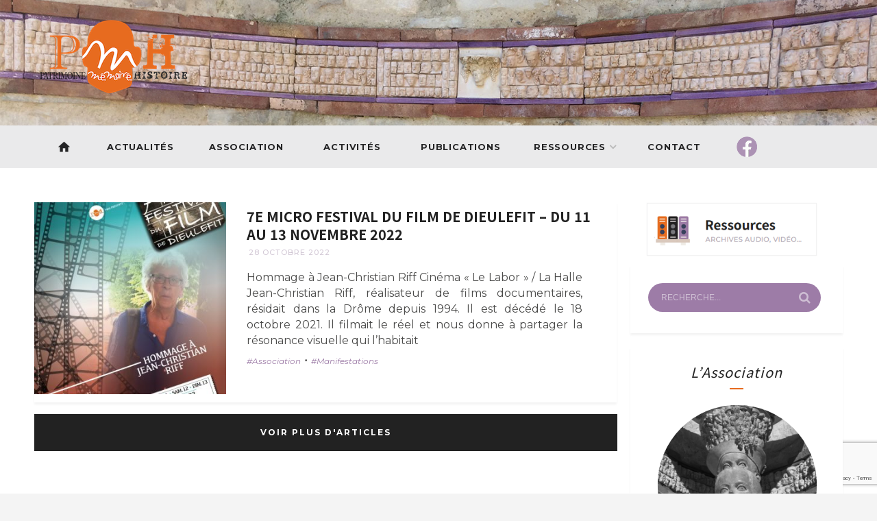

--- FILE ---
content_type: text/html; charset=UTF-8
request_url: https://pmhdieulefit.org/2022/10/28/
body_size: 14552
content:
<!DOCTYPE html>
<html lang="fr-FR" class="no-js" >
<!-- start -->
<head>
	<meta charset="UTF-8" />
	<meta name="viewport" content="width=device-width, initial-scale=1, maximum-scale=1" />
    <meta name="format-detection" content="telephone=no">
	
	
	<!-- This site is optimized with the Yoast SEO plugin v15.3 - https://yoast.com/wordpress/plugins/seo/ -->
	<title>28 octobre 2022 - PMH Dieulefit</title>
	<meta name="robots" content="noindex, follow" />
	<meta property="og:locale" content="fr_FR" />
	<meta property="og:type" content="website" />
	<meta property="og:title" content="28 octobre 2022 - PMH Dieulefit" />
	<meta property="og:url" content="https://pmhdieulefit.org/2022/10/28/" />
	<meta property="og:site_name" content="PMH Dieulefit" />
	<meta name="twitter:card" content="summary_large_image" />
	<script type="application/ld+json" class="yoast-schema-graph">{"@context":"https://schema.org","@graph":[{"@type":"WebSite","@id":"https://pmhdieulefit.org/#website","url":"https://pmhdieulefit.org/","name":"PMH Dieulefit","description":"Patrimoine M\u00e9moires Histoire du pays de Dieulefit","potentialAction":[{"@type":"SearchAction","target":"https://pmhdieulefit.org/?s={search_term_string}","query-input":"required name=search_term_string"}],"inLanguage":"fr-FR"},{"@type":"CollectionPage","@id":"https://pmhdieulefit.org/2022/10/28/#webpage","url":"https://pmhdieulefit.org/2022/10/28/","name":"28 octobre 2022 - PMH Dieulefit","isPartOf":{"@id":"https://pmhdieulefit.org/#website"},"inLanguage":"fr-FR","potentialAction":[{"@type":"ReadAction","target":["https://pmhdieulefit.org/2022/10/28/"]}]}]}</script>
	<!-- / Yoast SEO plugin. -->


<link rel='dns-prefetch' href='//s7.addthis.com' />
<link rel='dns-prefetch' href='//use.fontawesome.com' />
<link rel='dns-prefetch' href='//www.google.com' />
<link rel='dns-prefetch' href='//fonts.googleapis.com' />
<link rel='dns-prefetch' href='//s.w.org' />
<link rel="alternate" type="application/rss+xml" title="PMH Dieulefit &raquo; Flux" href="https://pmhdieulefit.org/feed/" />
<link rel="alternate" type="application/rss+xml" title="PMH Dieulefit &raquo; Flux des commentaires" href="https://pmhdieulefit.org/comments/feed/" />
		<script type="text/javascript">
			window._wpemojiSettings = {"baseUrl":"https:\/\/s.w.org\/images\/core\/emoji\/13.0.0\/72x72\/","ext":".png","svgUrl":"https:\/\/s.w.org\/images\/core\/emoji\/13.0.0\/svg\/","svgExt":".svg","source":{"concatemoji":"https:\/\/pmhdieulefit.org\/wp-root\/wp-includes\/js\/wp-emoji-release.min.js?ver=5.5.17"}};
			!function(e,a,t){var n,r,o,i=a.createElement("canvas"),p=i.getContext&&i.getContext("2d");function s(e,t){var a=String.fromCharCode;p.clearRect(0,0,i.width,i.height),p.fillText(a.apply(this,e),0,0);e=i.toDataURL();return p.clearRect(0,0,i.width,i.height),p.fillText(a.apply(this,t),0,0),e===i.toDataURL()}function c(e){var t=a.createElement("script");t.src=e,t.defer=t.type="text/javascript",a.getElementsByTagName("head")[0].appendChild(t)}for(o=Array("flag","emoji"),t.supports={everything:!0,everythingExceptFlag:!0},r=0;r<o.length;r++)t.supports[o[r]]=function(e){if(!p||!p.fillText)return!1;switch(p.textBaseline="top",p.font="600 32px Arial",e){case"flag":return s([127987,65039,8205,9895,65039],[127987,65039,8203,9895,65039])?!1:!s([55356,56826,55356,56819],[55356,56826,8203,55356,56819])&&!s([55356,57332,56128,56423,56128,56418,56128,56421,56128,56430,56128,56423,56128,56447],[55356,57332,8203,56128,56423,8203,56128,56418,8203,56128,56421,8203,56128,56430,8203,56128,56423,8203,56128,56447]);case"emoji":return!s([55357,56424,8205,55356,57212],[55357,56424,8203,55356,57212])}return!1}(o[r]),t.supports.everything=t.supports.everything&&t.supports[o[r]],"flag"!==o[r]&&(t.supports.everythingExceptFlag=t.supports.everythingExceptFlag&&t.supports[o[r]]);t.supports.everythingExceptFlag=t.supports.everythingExceptFlag&&!t.supports.flag,t.DOMReady=!1,t.readyCallback=function(){t.DOMReady=!0},t.supports.everything||(n=function(){t.readyCallback()},a.addEventListener?(a.addEventListener("DOMContentLoaded",n,!1),e.addEventListener("load",n,!1)):(e.attachEvent("onload",n),a.attachEvent("onreadystatechange",function(){"complete"===a.readyState&&t.readyCallback()})),(n=t.source||{}).concatemoji?c(n.concatemoji):n.wpemoji&&n.twemoji&&(c(n.twemoji),c(n.wpemoji)))}(window,document,window._wpemojiSettings);
		</script>
		<style type="text/css">
img.wp-smiley,
img.emoji {
	display: inline !important;
	border: none !important;
	box-shadow: none !important;
	height: 1em !important;
	width: 1em !important;
	margin: 0 .07em !important;
	vertical-align: -0.1em !important;
	background: none !important;
	padding: 0 !important;
}
</style>
	<link rel='stylesheet' id='validate-engine-css-css'  href='https://pmhdieulefit.org/wp-root/wp-content/plugins/wysija-newsletters/css/validationEngine.jquery.css?ver=2.21' type='text/css' media='all' />
<link rel='stylesheet' id='ot-google-fonts-css'  href='//fonts.googleapis.com/css?family=Noto+Sans+JP:300,regular,700%7CMontserrat:300,regular,500,700,italic' type='text/css' media='all' />
<link rel='stylesheet' id='wp-block-library-css'  href='https://pmhdieulefit.org/wp-root/wp-includes/css/dist/block-library/style.min.css?ver=5.5.17' type='text/css' media='all' />
<link rel='stylesheet' id='contact-form-7-css'  href='https://pmhdieulefit.org/wp-root/wp-content/plugins/contact-form-7/includes/css/styles.css?ver=5.4.2' type='text/css' media='all' />
<link rel='stylesheet' id='foobox-free-min-css'  href='https://pmhdieulefit.org/wp-root/wp-content/plugins/foobox-image-lightbox/free/css/foobox.free.min.css?ver=2.7.17' type='text/css' media='all' />
<link rel='stylesheet' id='rs-plugin-settings-css'  href='https://pmhdieulefit.org/wp-root/wp-content/plugins/revslider/public/assets/css/rs6.css?ver=6.1.5' type='text/css' media='all' />
<style id='rs-plugin-settings-inline-css' type='text/css'>
#rs-demo-id {}
</style>
<link rel='stylesheet' id='audioigniter-css'  href='https://pmhdieulefit.org/wp-root/wp-content/plugins/audioigniter/player/build/style.css?ver=2.0.0' type='text/css' media='all' />
<link rel='stylesheet' id='lavander-style-css'  href='https://pmhdieulefit.org/wp-root/wp-content/themes/lavander/style.css?ver=5.5.17' type='text/css' media='all' />
<style id='lavander-style-inline-css' type='text/css'>


.block_footer_text, .quote-category .blogpostcategory, .quote-widget p, .quote-widget {font-family: , "Helvetica Neue", Arial, Helvetica, Verdana, sans-serif;}
body {	 
	background:#f4f4f4   !important;
	color:#1c1a1a;
	font-family: , "Helvetica Neue", Arial, Helvetica, Verdana, sans-serif;
	font-size: 18px;
	font-weight: normal;
}
.minimal-light .esg-filterbutton, .minimal-light .esg-navigationbutton, .minimal-light .esg-sortbutton, .minimal-light .esg-cartbutton a {font-family: , "Helvetica Neue", Arial, Helvetica, Verdana, sans-serif;}


.su-dropcap {color:#1c1a1a;}

::selection { background: #000; color:#fff; text-shadow: none; }

h1, h2, h3, h4, h5, h6, .block1 p, .prev-post-title, .next-post-title{font-family: , "Helvetica Neue", Arial, Helvetica, Verdana, sans-serif;}
h1 { 	
	color:#333;
	font-size: 44px ;
	}
	
h2, .term-description p { 	
	color:#333;
	font-size: 44px  ;
	}

h3 { 	
	color:#333;
	font-size: 42px  ;
	}

h4 { 	
	color:#333;
	font-size: 34px  ;
	}	
	
h5 { 	
	color:#333;
	font-size: 26px  ;
	}	

h6 { 	
	color:#333;
	font-size: 22px  ;
	}	

.pagenav a {font-family:  !important;
			  font-size: 13px;
			  font-weight:normal;
			  color:#ffffff;
}



.pagenav li.has-sub-menu > a:after, .menu > li.has-sub-menu li.menu-item-has-children > a:before  {color:#ffffff;}
.block1_lower_text p,.widget_wysija_cont .updated, .widget_wysija_cont .login .message, p.edd-logged-in, #edd_login_form, #edd_login_form p, .esg-grid  {font-family: , "Helvetica Neue", Arial, Helvetica, Verdana, sans-serif !important;color:#1c1a1a;font-size:14px;}

a, select, input, textarea, button{ color:#222222;}
h3#reply-title, select, input, textarea, button, .link-category .title a{font-family: , "Helvetica Neue", Arial, Helvetica, Verdana, sans-serif;}



/* ***********************
--------------------------------------
------------MAIN COLOR----------
--------------------------------------
*********************** */

a:hover, span, .current-menu-item a, .blogmore, .pagenav.fixedmenu li a:hover, .widget ul li a:hover,.pagenav.fixedmenu li.current-menu-item > a,.block2_text a,
.blogcontent a, .sentry a, .post-meta a:hover, .sidebar .social_icons i:hover,.blog_social .addthis_toolbox a:hover, .addthis_toolbox a:hover, .content.blog .single-date,
 .pmc-main-menu li.colored a, #footer .widget ul li a:hover, .sidebar .widget ul li a:hover, #footer a:hover, li.current-menu-item a,  #footer .social_icons a:hover i, 
 #footerb a, .blog-category a:hover 


{
	color:#9d7ca7;
}
 li.current-menu-item a {color:#9d7ca7 !important;}
.su-quote-style-default  {border-left:5px solid #9d7ca7;}
.addthis_toolbox a i:hover {color:#9d7ca7 !important;}
.resp_menu_button {color:#222222 ;}
 
/* ***********************
--------------------------------------
------------BACKGROUND MAIN COLOR----------
--------------------------------------
*********************** */

.top-cart, .widget_tag_cloud a:hover, .sidebar .widget_search #searchsubmit,
.specificComment .comment-reply-link:hover, #submit:hover,  .wpcf7-submit:hover, #submit:hover,
.link-title-previous:hover, .link-title-next:hover, .specificComment .comment-edit-link:hover, .specificComment .comment-reply-link:hover, h3#reply-title small a:hover, .pagenav li a:after,
.widget_wysija_cont .wysija-submit,.widget ul li:before, #footer .widget_search #searchsubmit, .lavander-read-more a, .blogpost .tags a:hover,
.mainwrap.single-default.sidebar .link-title-next:hover, .mainwrap.single-default.sidebar .link-title-previous:hover, .lavander-home-deals-more a:hover, .top-search-form i:hover, .edd-submit.button.blue:hover,
ul#menu-top-menu, a.catlink:hover, .mainwrap.single-default .link-title-next:hover, .mainwrap.single-default .link-title-previous:hover, #footer input.wysija-submit, #commentform #submit:hover, input[type="submit"]:hover, #submit:hover,
.sidebar-buy-button a:hover, .wp-pagenavi .current, .wp-pagenavi a:hover, .sidebar .widget h3:before 
  {
	background:#9d7ca7 ;
}

.minimal-light .esg-navigationbutton:hover, .minimal-light .esg-filterbutton:hover, .minimal-light .esg-sortbutton:hover, .minimal-light .esg-sortbutton-order:hover, .minimal-light .esg-cartbutton a:hover, .minimal-light .esg-filterbutton.selected{
	background:#9d7ca7 !important;
	
}

.pagenav  li li a:hover {background:none;}
.edd-submit.button.blue:hover, .cart_item.edd_checkout a:hover {background:#9d7ca7 !important;}
.link-title-previous:hover, .link-title-next:hover {color:#fff;}
#headerwrap {background:#ffffff;}
.pagenav {background:#000000;}

.blogpostcategory, .content .blogpost, .postcontent.singledefult .share-post, .commentlist, .postcontent.singlepage, .content.singlepage, .block2_img, .block2_text, .sidebar .widget,
.relatedPosts, #commentform, .sidebars-wrap .widget
 {background:#fff ;}
 
 .esg-grid {background:#f4f4f4   !important;}
 
.block1_text, .block1_all_text, .block1_lower_text {background:#fff ;}
.blog_time_read, .blog_social, .socialsingle, .blog_social i {color:#000000;}
.widget_tag_cloud a, .blogpost .tags a {color:#000000;border-color:#eaeaea ;}
#commentform textarea, .singlepage textarea, .singlepage input {background:#eaeaea ;}
input[type="submit"] {background:#aaa;}

#lavander-slider-wrapper, .lavander-rev-slider {padding-top:0px;}

.block1_lower_text p:before {background:#eaeaea ;}
.recent_posts .widgett, .category_posts .widgett, .widget.widget_categories ul li, .widget.widget_archive ul li, .relatedPosts, .specificComment, ol.commentlist
{border-color:#eaeaea ;}



/* BUTTONS */

 .lavander-read-more a:hover {background:#9d7ca7 ;}

 .top-wrapper .social_icons a i:hover {color:#9d7ca7 !important;}

 /* ***********************
--------------------------------------
------------BOXED---------------------
-----------------------------------*/
 header,.outerpagewrap{background:none !important;}
header,.outerpagewrap,.mainwrap, div#lavander-slider-wrapper, .block1 a, .block2, .custom-layout,.sidebars-wrap,#footer, .lavander_boxed .block1, #sb_instagram{background-color:#f4f4f4 ;}
@media screen and (min-width:1220px){
body {width:1220px !important;margin:0 auto !important;}
.top-nav ul{margin-right: -21px !important;}
.mainwrap.shop {float:none;}
.pagenav.fixedmenu { width: 1220px !important;}
.bottom-support-tab,.totop{right:5px;}
 	body {
	background:#f4f4f4  !important; 
	
	}
	
	
}
 
    
.top-wrapper {background:#111111; color:#ffffff}
.top-wrapper i, .top-wrapper a, .top-wrapper div, .top-wrapper form input, .top-wrapper form i{color:#ffffff !important}

.pagenav {background:#000000;border-top:0px solid #000;border-bottom:0px solid #000;}

/*hide header*/
	.home #headerwrap, .home .top-wrapper {display:none;}

/*footer style option*/
#footer, .block3, #footerbwrap {background: #ffffff}
#footer p, #footer div, #footer a, #footer input, #footer, #footer h1, #footer h2, #footer h3 , #footer h4 , #footer i{color:#000000} 


/* ***********************
--------------------------------------
------------CUSTOM CSS----------
--------------------------------------
*********************** */

.eg-georgebush-container {background:rgba(250,250,250,0.15) !important;}
.nocomments {display:none;}
.pagenav li a {padding-top:12px;}
.pagenav.fixedmenu li a {color:#222;padding-top:6px}



</style>
<link rel='stylesheet' id='dflip-style-css'  href='https://pmhdieulefit.org/wp-root/wp-content/plugins/3d-flipbook-dflip-lite/assets/css/dflip.min.css?ver=2.2.32' type='text/css' media='all' />
<link rel='stylesheet' id='js_composer_front-css'  href='https://pmhdieulefit.org/wp-root/wp-content/plugins/js_composer/assets/css/js_composer.min.css?ver=6.2.0' type='text/css' media='all' />
<link rel='stylesheet' id='material-icons-css'  href='//fonts.googleapis.com/css?family=Material+Icons&#038;ver=5.5.17' type='text/css' media='all' />
<link rel='stylesheet' id='lavander-child-style-css'  href='https://pmhdieulefit.org/wp-root/wp-content/themes/lavander-child/css/style.css?1769284004&#038;ver=5.5.17' type='text/css' media='all' />
<script type='text/javascript' src='https://pmhdieulefit.org/wp-root/wp-includes/js/jquery/jquery.js?ver=1.12.4-wp' id='jquery-core-js'></script>
<script type='text/javascript' src='https://pmhdieulefit.org/wp-root/wp-content/plugins/revslider/public/assets/js/revolution.tools.min.js?ver=6.0' id='tp-tools-js'></script>
<script type='text/javascript' src='https://pmhdieulefit.org/wp-root/wp-content/plugins/revslider/public/assets/js/rs6.min.js?ver=6.1.5' id='revmin-js'></script>
<script type='text/javascript' src='https://pmhdieulefit.org/wp-root/wp-content/themes/lavander/js/jquery.fitvids.js?ver=1' id='fitvideos-js'></script>
<script type='text/javascript' src='https://pmhdieulefit.org/wp-root/wp-content/themes/lavander/js/jquery.bxslider.js?ver=1' id='bxSlider-js'></script>
<script type='text/javascript' src='https://pmhdieulefit.org/wp-root/wp-content/themes/lavander/js/pmc_infinity.js?ver=1' id='infinity-js'></script>
<script type='text/javascript' src='https://s7.addthis.com/js/300/addthis_widget.js?ver=1' id='addthis-js'></script>
<script type='text/javascript' src='https://use.fontawesome.com/30ede005b9.js' id='font-awesome_pms-js'></script>
<script type='text/javascript' id='foobox-free-min-js-before'>
/* Run FooBox FREE (v2.7.17) */
var FOOBOX = window.FOOBOX = {
	ready: true,
	disableOthers: false,
	o: {wordpress: { enabled: true }, countMessage:'image %index of %total', excludes:'.fbx-link,.nofoobox,.nolightbox,a[href*="pinterest.com/pin/create/button/"]', affiliate : { enabled: false }},
	selectors: [
		".foogallery-container.foogallery-lightbox-foobox", ".foogallery-container.foogallery-lightbox-foobox-free", ".gallery", ".wp-block-gallery", ".wp-caption", ".wp-block-image", "a:has(img[class*=wp-image-])", ".post a:has(img[class*=wp-image-])", ".foobox"
	],
	pre: function( $ ){
		// Custom JavaScript (Pre)
		
	},
	post: function( $ ){
		// Custom JavaScript (Post)
		
		// Custom Captions Code
		
	},
	custom: function( $ ){
		// Custom Extra JS
		
	}
};
</script>
<script type='text/javascript' src='https://pmhdieulefit.org/wp-root/wp-content/plugins/foobox-image-lightbox/free/js/foobox.free.min.js?ver=2.7.17' id='foobox-free-min-js'></script>
<script type='text/javascript' src='https://pmhdieulefit.org/wp-root/wp-content/themes/lavander-child/js/custom.js?ver=5.5.17' id='lavander-child-scripts-js'></script>
<link rel="https://api.w.org/" href="https://pmhdieulefit.org/wp-json/" /><link rel="EditURI" type="application/rsd+xml" title="RSD" href="https://pmhdieulefit.org/wp-root/xmlrpc.php?rsd" />
<link rel="wlwmanifest" type="application/wlwmanifest+xml" href="https://pmhdieulefit.org/wp-root/wp-includes/wlwmanifest.xml" /> 
<meta name="generator" content="WordPress 5.5.17" />
<meta name="generator" content="Powered by WPBakery Page Builder - drag and drop page builder for WordPress."/>
<meta name="generator" content="Powered by Slider Revolution 6.1.5 - responsive, Mobile-Friendly Slider Plugin for WordPress with comfortable drag and drop interface." />
<link rel="icon" href="https://pmhdieulefit.org/wp-root/wp-content/uploads/2020/11/favicon-association.png" sizes="32x32" />
<link rel="icon" href="https://pmhdieulefit.org/wp-root/wp-content/uploads/2020/11/favicon-association.png" sizes="192x192" />
<link rel="apple-touch-icon" href="https://pmhdieulefit.org/wp-root/wp-content/uploads/2020/11/favicon-association.png" />
<meta name="msapplication-TileImage" content="https://pmhdieulefit.org/wp-root/wp-content/uploads/2020/11/favicon-association.png" />
<script type="text/javascript">function setREVStartSize(t){try{var h,e=document.getElementById(t.c).parentNode.offsetWidth;if(e=0===e||isNaN(e)?window.innerWidth:e,t.tabw=void 0===t.tabw?0:parseInt(t.tabw),t.thumbw=void 0===t.thumbw?0:parseInt(t.thumbw),t.tabh=void 0===t.tabh?0:parseInt(t.tabh),t.thumbh=void 0===t.thumbh?0:parseInt(t.thumbh),t.tabhide=void 0===t.tabhide?0:parseInt(t.tabhide),t.thumbhide=void 0===t.thumbhide?0:parseInt(t.thumbhide),t.mh=void 0===t.mh||""==t.mh||"auto"===t.mh?0:parseInt(t.mh,0),"fullscreen"===t.layout||"fullscreen"===t.l)h=Math.max(t.mh,window.innerHeight);else{for(var i in t.gw=Array.isArray(t.gw)?t.gw:[t.gw],t.rl)void 0!==t.gw[i]&&0!==t.gw[i]||(t.gw[i]=t.gw[i-1]);for(var i in t.gh=void 0===t.el||""===t.el||Array.isArray(t.el)&&0==t.el.length?t.gh:t.el,t.gh=Array.isArray(t.gh)?t.gh:[t.gh],t.rl)void 0!==t.gh[i]&&0!==t.gh[i]||(t.gh[i]=t.gh[i-1]);var r,a=new Array(t.rl.length),n=0;for(var i in t.tabw=t.tabhide>=e?0:t.tabw,t.thumbw=t.thumbhide>=e?0:t.thumbw,t.tabh=t.tabhide>=e?0:t.tabh,t.thumbh=t.thumbhide>=e?0:t.thumbh,t.rl)a[i]=t.rl[i]<window.innerWidth?0:t.rl[i];for(var i in r=a[0],a)r>a[i]&&0<a[i]&&(r=a[i],n=i);var d=e>t.gw[n]+t.tabw+t.thumbw?1:(e-(t.tabw+t.thumbw))/t.gw[n];h=t.gh[n]*d+(t.tabh+t.thumbh)}void 0===window.rs_init_css&&(window.rs_init_css=document.head.appendChild(document.createElement("style"))),document.getElementById(t.c).height=h,window.rs_init_css.innerHTML+="#"+t.c+"_wrapper { height: "+h+"px }"}catch(t){console.log("Failure at Presize of Slider:"+t)}};</script>
		<style type="text/css" id="wp-custom-css">
			.postid-9832 .blogsingleimage,.postid-9949 .blogsingleimage,.postid-10248 .blogsingleimage{display:none;}
.postid-9986 .blogsingleimage.fullscreen,
.postid-10162 .blogsingleimage.fullscreen,.postid-10196 .blogsingleimage.fullscreen,.postid-10274 .blogsingleimage.fullscreen, .postid-10317 .blogsingleimage.fullscreen,.postid-10378 .blogsingleimage.fullscreen, .postid-10433 .blogsingleimage.fullscreen
{     max-height: none; cursor:default!important;}
.postid-10162 .mainwrap.single-default.sidebar h1.title{
	font-size: 30px;
}
.album-title{font-weight: 700;
  font-size: 120%;
  margin-bottom: 32px;}

.sidebar .widget_custom_html:first-of-type{
	padding: 0!important;
	margin: 0!important;
	box-shadow: none!important;
	padding-left: 18px!important;
	margin-bottom: 7px!important;
  }
  
.sidebar .widget_custom_html:first-of-type img{
	transform: scale(1)!important;
	border-radius: 0!important;
	margin: 0!important;
  }		</style>
		<noscript><style> .wpb_animate_when_almost_visible { opacity: 1; }</style></noscript></head>		
<!-- start body -->
<body class="archive date lavander_boxed wpb-js-composer js-comp-ver-6.2.0 vc_responsive" >
	<!-- start header -->
			<!-- fixed menu -->		
				
						<div class="pagenav fixedmenu">						
				<div class="holder-fixedmenu">							
					<div class="logo-fixedmenu">								
											<a href="https://pmhdieulefit.org/"><img src="https://pmhdieulefit.org/wp-root/wp-content/uploads/2020/11/pmh-dieulefit.png" data-rjs="3" alt="PMH Dieulefit - Patrimoine Mémoires Histoire du pays de Dieulefit" ></a>
										</div>
						<div class="menu-fixedmenu home">
						<ul id="menu-menu-principal-pmh" class="menu"><li id="menu-item-5612-8758" class="menu-item menu-item-type-custom menu-item-object-custom"><a  href="https://pmhdieulefit.org">Actualités</a></li>
<li id="menu-item-7396-7583" class="menu-item menu-item-type-post_type menu-item-object-page"><a  href="https://pmhdieulefit.org/association/">Association</a></li>
<li id="menu-item-4278-7584" class="menu-item menu-item-type-taxonomy menu-item-object-category"><a  href="https://pmhdieulefit.org/activites/">Activités</a></li>
<li id="menu-item-4689-7585" class="menu-item menu-item-type-taxonomy menu-item-object-category"><a  href="https://pmhdieulefit.org/publications/">Publications</a></li>
<li id="menu-item-6045-8753" class="menu-item menu-item-type-taxonomy menu-item-object-category menu-item-has-children"><a  href="https://pmhdieulefit.org/ressources/">Ressources</a>
<ul class="sub-menu">
	<li id="menu-item-2945-7587" class="menu-item menu-item-type-taxonomy menu-item-object-category"><a  href="https://pmhdieulefit.org/videos/">Vidéos</a></li>
	<li id="menu-item-1078-10246" class="menu-item menu-item-type-taxonomy menu-item-object-category"><a  href="https://pmhdieulefit.org/audios/">Audios</a></li>
	<li id="menu-item-6096-10247" class="menu-item menu-item-type-taxonomy menu-item-object-category"><a  href="https://pmhdieulefit.org/expositions-ressources/">Expositions</a></li>
	<li id="menu-item-5458-8757" class="menu-item menu-item-type-taxonomy menu-item-object-category"><a  href="https://pmhdieulefit.org/textes/">Textes &#038; Presse</a></li>
</ul>
</li>
<li id="menu-item-9491-8754" class="menu-item menu-item-type-post_type menu-item-object-page"><a  href="https://pmhdieulefit.org/contact/">Contact</a></li>
</ul>	
					</div>
				</div>	
			</div>
							<header>
				<!-- top bar -->
							
					<div id="headerwrap">			
						<!-- logo and main menu -->
						<div id="header">
							<div class="header-image">
							<!-- respoonsive menu main-->
							<!-- respoonsive menu no scrool bar -->
							<div class="respMenu noscroll">
								<div class="resp_menu_button"><i class="fa fa-list-ul fa-2x"></i></div>
								<div class="menu-main-menu-container"><div class="event-type-selector-dropdown"><a  class="menu-item menu-item-type-custom menu-item-object-custom" href="https://pmhdieulefit.org"><strong>Actualités</strong></a><br>
<a  class="menu-item menu-item-type-post_type menu-item-object-page" href="https://pmhdieulefit.org/association/"><strong>Association</strong></a><br>
<a  class="menu-item menu-item-type-taxonomy menu-item-object-category" href="https://pmhdieulefit.org/activites/"><strong>Activités</strong></a><br>
<a  class="menu-item menu-item-type-taxonomy menu-item-object-category" href="https://pmhdieulefit.org/publications/"><strong>Publications</strong></a><br>
<a  class="menu-item menu-item-type-taxonomy menu-item-object-category menu-item-has-children" href="https://pmhdieulefit.org/ressources/"><strong>Ressources</strong></a><br>

<a  class="menu-item menu-item-type-taxonomy menu-item-object-category" href="https://pmhdieulefit.org/videos/">&nbsp;&nbsp;&nbsp;&nbsp;<i class="fa fa-circle"></i>Vidéos</a><br>
<a  class="menu-item menu-item-type-taxonomy menu-item-object-category" href="https://pmhdieulefit.org/audios/">&nbsp;&nbsp;&nbsp;&nbsp;<i class="fa fa-circle"></i>Audios</a><br>
<a  class="menu-item menu-item-type-taxonomy menu-item-object-category" href="https://pmhdieulefit.org/expositions-ressources/">&nbsp;&nbsp;&nbsp;&nbsp;<i class="fa fa-circle"></i>Expositions</a><br>
<a  class="menu-item menu-item-type-taxonomy menu-item-object-category" href="https://pmhdieulefit.org/textes/">&nbsp;&nbsp;&nbsp;&nbsp;<i class="fa fa-circle"></i>Textes & Presse</a><br>


<a  class="menu-item menu-item-type-post_type menu-item-object-page" href="https://pmhdieulefit.org/contact/"><strong>Contact</strong></a><br>
</div></div>	
							</div>	
							<!-- logo -->
								<div class="logo-inner">
		<div id="logo" class="">
						<a href="https://pmhdieulefit.org/"><img src="			https://pmhdieulefit.org/wp-root/wp-content/uploads/2020/11/pmh-dieulefit.png" data-rjs="3" alt="PMH Dieulefit - Patrimoine Mémoires Histoire du pays de Dieulefit" /></a>
		</div>
											
	</div>	
							</div>
							<!-- main menu -->
							<div class="pagenav"> 	
								<div class="pmc-main-menu">
								<ul id="menu-main-menu-container" class="menu"><li class="menu-item icon_link" id="home_link"><a title="Accueil" href="https://pmhdieulefit.org"><i class="material-icons" >home</i></a></li><li id="menu-item-653-8758" class="menu-item menu-item-type-custom menu-item-object-custom"><a  href="https://pmhdieulefit.org">Actualités</a></li>
<li id="menu-item-7629-7583" class="menu-item menu-item-type-post_type menu-item-object-page"><a  href="https://pmhdieulefit.org/association/">Association</a></li>
<li id="menu-item-4695-7584" class="menu-item menu-item-type-taxonomy menu-item-object-category"><a  href="https://pmhdieulefit.org/activites/">Activités</a></li>
<li id="menu-item-8850-7585" class="menu-item menu-item-type-taxonomy menu-item-object-category"><a  href="https://pmhdieulefit.org/publications/">Publications</a></li>
<li id="menu-item-8454-8753" class="menu-item menu-item-type-taxonomy menu-item-object-category menu-item-has-children"><a  href="https://pmhdieulefit.org/ressources/">Ressources</a>
<ul class="sub-menu">
	<li id="menu-item-2919-7587" class="menu-item menu-item-type-taxonomy menu-item-object-category"><a  href="https://pmhdieulefit.org/videos/">Vidéos</a></li>
	<li id="menu-item-1043-10246" class="menu-item menu-item-type-taxonomy menu-item-object-category"><a  href="https://pmhdieulefit.org/audios/">Audios</a></li>
	<li id="menu-item-3191-10247" class="menu-item menu-item-type-taxonomy menu-item-object-category"><a  href="https://pmhdieulefit.org/expositions-ressources/">Expositions</a></li>
	<li id="menu-item-5467-8757" class="menu-item menu-item-type-taxonomy menu-item-object-category"><a  href="https://pmhdieulefit.org/textes/">Textes &#038; Presse</a></li>
</ul>
</li>
<li id="menu-item-7454-8754" class="menu-item menu-item-type-post_type menu-item-object-page"><a  href="https://pmhdieulefit.org/contact/">Contact</a></li>
<li class="menu-item icon_link" id="facebook_link"><a title="Facebook" href="https://www.facebook.com/PMHDieulefit/"><span>Facebook</span></a></li></ul>											
								</div> 	
							</div> 
														
						</div>
					</div> 												
				</header>	
										
					
									
								

<!-- main content start -->
<div class="mainwrap blog  sidebar grid">
	<div class="main clearfix">		
		<div class="content blog">
			<div id="pmc-tabs">
								<div class="pmc-tabs">
					<div id="tabs-1" >
					
				
		
							
	
	
	

	<div class="blogpostcategory ">					
			

			<a class="overdefultlink" href="https://pmhdieulefit.org/activites/7e-microfestival-du-film-de-dieulefit-du-11-au-13-novembre-2022/">
			<div class="overdefult">
			</div>
			</a>

			<div class="blogimage">	
				<div class="loading"></div>		
				<a href="https://pmhdieulefit.org/activites/7e-microfestival-du-film-de-dieulefit-du-11-au-13-novembre-2022/" rel="bookmark" title=Permanent Link to 7e Micro festival du Film de Dieulefit &#8211; du 11 au 13 novembre 2022"><img width="320" height="320" src="https://pmhdieulefit.org/wp-root/wp-content/uploads/2022/10/PMH-MicroFest2022-320x320.jpg" class="attachment-medium size-medium wp-post-image" alt="" loading="lazy" srcset="https://pmhdieulefit.org/wp-root/wp-content/uploads/2022/10/PMH-MicroFest2022-320x320.jpg 320w, https://pmhdieulefit.org/wp-root/wp-content/uploads/2022/10/PMH-MicroFest2022-150x150.jpg 150w" sizes="(max-width: 320px) 100vw, 320px" /></a>
			</div>
								<div class="entry grid">
		<div class = "meta">		
			<div class="blogContent">
				<div class="topBlog">	
					<h2 class="title"><a href="https://pmhdieulefit.org/activites/7e-microfestival-du-film-de-dieulefit-du-11-au-13-novembre-2022/" rel="bookmark" title="7e Micro festival du Film de Dieulefit &#8211; du 11 au 13 novembre 2022">7e Micro festival du Film de Dieulefit &#8211; du 11 au 13 novembre 2022</a></h2>
										<div class = "post-meta">
												<a class="post-meta-time" href="https://pmhdieulefit.org/2022/10/28/">28 octobre 2022</a> <a class="post-meta-author" href="http://pmhdieulefit.org/wp-root"> PMH Dieulefit</a> <a href="https://pmhdieulefit.org/activites/7e-microfestival-du-film-de-dieulefit-du-11-au-13-novembre-2022/#commentform">Aucun commentaire</a>				
					</div>
					 <!-- end of post meta -->
				</div>
								<div class="blogcontent">Hommage à Jean-Christian Riff Cinéma « Le Labor » / La Halle Jean-Christian Riff, réalisateur de films documentaires, résidait dans la Drôme depuis 1994. Il est décédé le 18 octobre 2021. Il filmait le réel et nous donne à partager la résonance visuelle qui l’habitait<a title="Temps de lecture: 3 min." class="readmore" href="https://pmhdieulefit.org/activites/7e-microfestival-du-film-de-dieulefit-du-11-au-13-novembre-2022/"><span>Lire la suite</span></a></div>
				
				<div class="tag-category"><em><a href="https://pmhdieulefit.org/category/association/" >Association</a>•<a href="https://pmhdieulefit.org/category/activites/" >Manifestations</a></em> </div>
				
						
				<div class="bottomBlog">
			
										
					<div class="blog_social"> Partager:<div class="addthis_toolbox"><div class="custom_images"><a class="addthis_button_facebook" addthis:url="https://pmhdieulefit.org/activites/7e-microfestival-du-film-de-dieulefit-du-11-au-13-novembre-2022/" addthis:title="7e Micro festival du Film de Dieulefit &#8211; du 11 au 13 novembre 2022" ><i class="fa fa-facebook"></i></a><a class="addthis_button_twitter" addthis:url="https://pmhdieulefit.org/activites/7e-microfestival-du-film-de-dieulefit-du-11-au-13-novembre-2022/" addthis:title="7e Micro festival du Film de Dieulefit &#8211; du 11 au 13 novembre 2022"><i class="fa fa-twitter"></i></a><a class="addthis_button_google_plusone_share" addthis:url="https://pmhdieulefit.org/activites/7e-microfestival-du-film-de-dieulefit-du-11-au-13-novembre-2022/" g:plusone:count="false" addthis:title="7e Micro festival du Film de Dieulefit &#8211; du 11 au 13 novembre 2022"><i class="fa fa-google-plus"></i></a></div></div></div>
										
					 <!-- end of socials -->
					
										<div class="blog_time_read">
						Reading time: 3 min					</div>
										<!-- end of reading -->
					
				</div> 
		
		 <!-- end of bottom blog -->
			</div>
			
			
		
</div>		
	</div>
	
	</div>
	
			
		
								
	
					</div>
									</div>
			</div>		
			<div class="infinity-more">Voir plus d&#039;articles</div>
				<div class="navi-grid">
		</div>
		</div>
		<!-- sidebar -->
									<div class="sidebar">	
					<div class="widget_text widget widget_custom_html"><div class="textwidget custom-html-widget"><a href="https://pmhdieulefit.org/ressources/"><img src="https://pmhdieulefit.org/wp-root/wp-content/uploads/2024/03/ressources.png"/></a></div></div><div class="widget widget_search"><form method="get" id="searchform" class="searchform" action="https://pmhdieulefit.org/" >
	<input type="text" placeholder="Recherche..." value="" name="s" id="s" />
	<i class="fa fa-search search-desktop"></i>
	</form></div><div class="widget widget_text"><h3>L&#8217;Association</h3><div class="widget-line"></div>			<div class="textwidget"><img src = "https://pmhdieulefit.org/wp-root/wp-content/uploads/2020/11/association.jpg"></img>

L' association <strong>PMH Dieulefit</strong> a pour objectif de conserver le <b>patrimoine</b> dit  "invisible", de recueillir, de sauvegarder et de mettre en valeur la <b>mémoire</b> du Pays de Dieulefit...

<a href="https://pmhdieulefit.org/association/" class="button">Découvrir</a></div>
		</div><div class="widget widget_tag_cloud"><h3>&nbsp;</h3><div class="widget-line"></div><div class="tagcloud"><a href="https://pmhdieulefit.org/tag/accueil/" class="tag-cloud-link tag-link-640 tag-link-position-1" style="font-size: 9.4893617021277pt;" aria-label="accueil (4 éléments)">accueil</a>
<a href="https://pmhdieulefit.org/tag/affiche/" class="tag-cloud-link tag-link-726 tag-link-position-2" style="font-size: 10.68085106383pt;" aria-label="Affiche (5 éléments)">Affiche</a>
<a href="https://pmhdieulefit.org/tag/beauvallon/" class="tag-cloud-link tag-link-193 tag-link-position-3" style="font-size: 15.148936170213pt;" aria-label="beauvallon (11 éléments)">beauvallon</a>
<a href="https://pmhdieulefit.org/tag/bourdeaux/" class="tag-cloud-link tag-link-440 tag-link-position-4" style="font-size: 8pt;" aria-label="bourdeaux (3 éléments)">bourdeaux</a>
<a href="https://pmhdieulefit.org/tag/bulletin/" class="tag-cloud-link tag-link-635 tag-link-position-5" style="font-size: 15.148936170213pt;" aria-label="bulletin (11 éléments)">bulletin</a>
<a href="https://pmhdieulefit.org/tag/calendrier/" class="tag-cloud-link tag-link-639 tag-link-position-6" style="font-size: 9.4893617021277pt;" aria-label="calendrier (4 éléments)">calendrier</a>
<a href="https://pmhdieulefit.org/tag/chemin/" class="tag-cloud-link tag-link-702 tag-link-position-7" style="font-size: 9.4893617021277pt;" aria-label="chemin (4 éléments)">chemin</a>
<a href="https://pmhdieulefit.org/tag/cotisation/" class="tag-cloud-link tag-link-636 tag-link-position-8" style="font-size: 10.68085106383pt;" aria-label="cotisation (5 éléments)">cotisation</a>
<a href="https://pmhdieulefit.org/tag/ceramique/" class="tag-cloud-link tag-link-812 tag-link-position-9" style="font-size: 10.68085106383pt;" aria-label="Céramique (5 éléments)">Céramique</a>
<a href="https://pmhdieulefit.org/tag/dieulefit/" class="tag-cloud-link tag-link-650 tag-link-position-10" style="font-size: 22pt;" aria-label="dieulefit (34 éléments)">dieulefit</a>
<a href="https://pmhdieulefit.org/tag/education/" class="tag-cloud-link tag-link-607 tag-link-position-11" style="font-size: 9.4893617021277pt;" aria-label="education (4 éléments)">education</a>
<a href="https://pmhdieulefit.org/tag/enfants/" class="tag-cloud-link tag-link-574 tag-link-position-12" style="font-size: 11.723404255319pt;" aria-label="enfants (6 éléments)">enfants</a>
<a href="https://pmhdieulefit.org/tag/expo/" class="tag-cloud-link tag-link-628 tag-link-position-13" style="font-size: 13.212765957447pt;" aria-label="expo (8 éléments)">expo</a>
<a href="https://pmhdieulefit.org/tag/exposition/" class="tag-cloud-link tag-link-182 tag-link-position-14" style="font-size: 16.63829787234pt;" aria-label="exposition (14 éléments)">exposition</a>
<a href="https://pmhdieulefit.org/tag/famille/" class="tag-cloud-link tag-link-600 tag-link-position-15" style="font-size: 10.68085106383pt;" aria-label="famille (5 éléments)">famille</a>
<a href="https://pmhdieulefit.org/tag/film/" class="tag-cloud-link tag-link-559 tag-link-position-16" style="font-size: 18.425531914894pt;" aria-label="film (19 éléments)">film</a>
<a href="https://pmhdieulefit.org/tag/france/" class="tag-cloud-link tag-link-579 tag-link-position-17" style="font-size: 9.4893617021277pt;" aria-label="france (4 éléments)">france</a>
<a href="https://pmhdieulefit.org/tag/franco-allemande/" class="tag-cloud-link tag-link-380 tag-link-position-18" style="font-size: 9.4893617021277pt;" aria-label="franco-allemande (4 éléments)">franco-allemande</a>
<a href="https://pmhdieulefit.org/tag/guerre/" class="tag-cloud-link tag-link-715 tag-link-position-19" style="font-size: 14.553191489362pt;" aria-label="guerre (10 éléments)">guerre</a>
<a href="https://pmhdieulefit.org/tag/guerre-14-18/" class="tag-cloud-link tag-link-732 tag-link-position-20" style="font-size: 9.4893617021277pt;" aria-label="Guerre 14-18 (4 éléments)">Guerre 14-18</a>
<a href="https://pmhdieulefit.org/tag/histoire/" class="tag-cloud-link tag-link-350 tag-link-position-21" style="font-size: 11.723404255319pt;" aria-label="Histoire (6 éléments)">Histoire</a>
<a href="https://pmhdieulefit.org/tag/images/" class="tag-cloud-link tag-link-552 tag-link-position-22" style="font-size: 9.4893617021277pt;" aria-label="images (4 éléments)">images</a>
<a href="https://pmhdieulefit.org/tag/invitation/" class="tag-cloud-link tag-link-631 tag-link-position-23" style="font-size: 14.553191489362pt;" aria-label="invitation (10 éléments)">invitation</a>
<a href="https://pmhdieulefit.org/tag/jacky/" class="tag-cloud-link tag-link-709 tag-link-position-24" style="font-size: 9.4893617021277pt;" aria-label="jacky (4 éléments)">jacky</a>
<a href="https://pmhdieulefit.org/tag/justes/" class="tag-cloud-link tag-link-250 tag-link-position-25" style="font-size: 15.148936170213pt;" aria-label="justes (11 éléments)">justes</a>
<a href="https://pmhdieulefit.org/tag/livret/" class="tag-cloud-link tag-link-634 tag-link-position-26" style="font-size: 9.4893617021277pt;" aria-label="livret (4 éléments)">livret</a>
<a href="https://pmhdieulefit.org/tag/memorha/" class="tag-cloud-link tag-link-668 tag-link-position-27" style="font-size: 14.553191489362pt;" aria-label="memorha (10 éléments)">memorha</a>
<a href="https://pmhdieulefit.org/tag/nyons/" class="tag-cloud-link tag-link-418 tag-link-position-28" style="font-size: 8pt;" aria-label="nyons (3 éléments)">nyons</a>
<a href="https://pmhdieulefit.org/tag/paix/" class="tag-cloud-link tag-link-211 tag-link-position-29" style="font-size: 8pt;" aria-label="paix (3 éléments)">paix</a>
<a href="https://pmhdieulefit.org/tag/pays/" class="tag-cloud-link tag-link-745 tag-link-position-30" style="font-size: 9.4893617021277pt;" aria-label="pays (4 éléments)">pays</a>
<a href="https://pmhdieulefit.org/tag/pays-de-dieulefit/" class="tag-cloud-link tag-link-813 tag-link-position-31" style="font-size: 9.4893617021277pt;" aria-label="Pays de Dieulefit (4 éléments)">Pays de Dieulefit</a>
<a href="https://pmhdieulefit.org/tag/presse/" class="tag-cloud-link tag-link-695 tag-link-position-32" style="font-size: 9.4893617021277pt;" aria-label="presse (4 éléments)">presse</a>
<a href="https://pmhdieulefit.org/tag/procuration/" class="tag-cloud-link tag-link-637 tag-link-position-33" style="font-size: 11.723404255319pt;" aria-label="procuration (6 éléments)">procuration</a>
<a href="https://pmhdieulefit.org/tag/programme/" class="tag-cloud-link tag-link-568 tag-link-position-34" style="font-size: 16.191489361702pt;" aria-label="programme (13 éléments)">programme</a>
<a href="https://pmhdieulefit.org/tag/projets/" class="tag-cloud-link tag-link-604 tag-link-position-35" style="font-size: 9.4893617021277pt;" aria-label="projets (4 éléments)">projets</a>
<a href="https://pmhdieulefit.org/tag/protestantisme/" class="tag-cloud-link tag-link-267 tag-link-position-36" style="font-size: 10.68085106383pt;" aria-label="protestantisme (5 éléments)">protestantisme</a>
<a href="https://pmhdieulefit.org/tag/rencontre/" class="tag-cloud-link tag-link-608 tag-link-position-37" style="font-size: 17.382978723404pt;" aria-label="rencontre (16 éléments)">rencontre</a>
<a href="https://pmhdieulefit.org/tag/resistance/" class="tag-cloud-link tag-link-629 tag-link-position-38" style="font-size: 9.4893617021277pt;" aria-label="résistance (4 éléments)">résistance</a>
<a href="https://pmhdieulefit.org/tag/sante/" class="tag-cloud-link tag-link-587 tag-link-position-39" style="font-size: 9.4893617021277pt;" aria-label="santé (4 éléments)">santé</a>
<a href="https://pmhdieulefit.org/tag/servigliano/" class="tag-cloud-link tag-link-609 tag-link-position-40" style="font-size: 10.68085106383pt;" aria-label="servigliano (5 éléments)">servigliano</a>
<a href="https://pmhdieulefit.org/tag/soubeyran/" class="tag-cloud-link tag-link-562 tag-link-position-41" style="font-size: 9.4893617021277pt;" aria-label="soubeyran (4 éléments)">soubeyran</a>
<a href="https://pmhdieulefit.org/tag/spectacle/" class="tag-cloud-link tag-link-227 tag-link-position-42" style="font-size: 11.723404255319pt;" aria-label="spectacle (6 éléments)">spectacle</a>
<a href="https://pmhdieulefit.org/tag/springer/" class="tag-cloud-link tag-link-602 tag-link-position-43" style="font-size: 12.468085106383pt;" aria-label="springer (7 éléments)">springer</a>
<a href="https://pmhdieulefit.org/tag/valence/" class="tag-cloud-link tag-link-401 tag-link-position-44" style="font-size: 11.723404255319pt;" aria-label="valence (6 éléments)">valence</a>
<a href="https://pmhdieulefit.org/tag/village/" class="tag-cloud-link tag-link-673 tag-link-position-45" style="font-size: 9.4893617021277pt;" aria-label="village (4 éléments)">village</a></div>
</div><div class="widget category_posts">																				<div class="widgett">		    			<div class="imgholder">					<a href="https://pmhdieulefit.org/activites/9e-edition-du-microfestival-du-film-du-14-au-16-novembre-2025/" rel="bookmark" title="9e Edition du « MICROFESTIVAL DU FILM » &#8211; du 14 au 16 novembre 2025">						<img src = https://pmhdieulefit.org/wp-root/wp-content/uploads/2025/10/Recto-V5-255x170.jpg alt = "9e Edition du « MICROFESTIVAL DU FILM » &#8211; du 14 au 16 novembre 2025"  width="285" height="155" > 						</a>				</div>				<div class="wttitle"><h4><a href="https://pmhdieulefit.org/activites/9e-edition-du-microfestival-du-film-du-14-au-16-novembre-2025/" rel="bookmark" title="9e Edition du « MICROFESTIVAL DU FILM » &#8211; du 14 au 16 novembre 2025">9e Edition du « MICROFESTIVAL DU FILM » &#8211; du&hellip;</a></h4></div>				<div class="widget-date">27 octobre 2025</div>		</div>																				<div class="widgett">		    			<div class="imgholder">					<a href="https://pmhdieulefit.org/association/convocation-a-lassemblee-generale-de-pmh-2025/" rel="bookmark" title="Convocation à l’Assemblée générale de PMH">						<img src = https://pmhdieulefit.org/wp-root/wp-content/uploads/2022/04/pmh-dieulefit-240-255x170.png alt = "Convocation à l’Assemblée générale de PMH"  width="285" height="155" > 						</a>				</div>				<div class="wttitle"><h4><a href="https://pmhdieulefit.org/association/convocation-a-lassemblee-generale-de-pmh-2025/" rel="bookmark" title="Convocation à l’Assemblée générale de PMH">Convocation à l’Assemblée générale de PMH</a></h4></div>				<div class="widget-date">21 février 2025</div>		</div>																				<div class="widgett">		    			<div class="imgholder">					<a href="https://pmhdieulefit.org/actualites/projection-du-film-documentaire-pour-lukraine-pour-leur-liberte-et-la-notre-lundi-17-fevrier-20-h/" rel="bookmark" title="Projection du film documentaire « Pour l&#8217;Ukraine, pour leur liberté et la nôtre » &#8211; lundi 17 février, 20 h">						<img src = https://pmhdieulefit.org/wp-root/wp-content/uploads/2025/02/film-intercepted-255x170.jpg alt = "Projection du film documentaire « Pour l&#8217;Ukraine, pour leur liberté et la nôtre » &#8211; lundi 17 février, 20 h"  width="285" height="155" > 						</a>				</div>				<div class="wttitle"><h4><a href="https://pmhdieulefit.org/actualites/projection-du-film-documentaire-pour-lukraine-pour-leur-liberte-et-la-notre-lundi-17-fevrier-20-h/" rel="bookmark" title="Projection du film documentaire « Pour l&#8217;Ukraine, pour leur liberté et la nôtre » &#8211; lundi 17 février, 20 h">Projection du film documentaire « Pour l&#8217;Ukraine,&hellip;</a></h4></div>				<div class="widget-date">6 février 2025</div>		</div>																				<div class="widgett">		    			<div class="imgholder">					<a href="https://pmhdieulefit.org/activites/hommage-a-la-resistance-civile-samedi-19-octobre-a-10h/" rel="bookmark" title="Hommage à la résistance civile &#8211; Samedi 19 Octobre à 10h">						<img src = https://pmhdieulefit.org/wp-root/wp-content/uploads/2024/10/hommage-resistance-civile-255x170.jpg alt = "Hommage à la résistance civile &#8211; Samedi 19 Octobre à 10h"  width="285" height="155" > 						</a>				</div>				<div class="wttitle"><h4><a href="https://pmhdieulefit.org/activites/hommage-a-la-resistance-civile-samedi-19-octobre-a-10h/" rel="bookmark" title="Hommage à la résistance civile &#8211; Samedi 19 Octobre à 10h">Hommage à la résistance civile &#8211; Samedi 19&hellip;</a></h4></div>				<div class="widget-date">7 octobre 2024</div>		</div>														</div><div class="widget widget_fbw_id"><h3><a href=&#8221;https://www.facebook.com/PMHDieulefit&#8221; target=&#8221;_blank&#8221;>Facebook <small>@PMHDieulefit</small></a></h3><div class="widget-line"></div><div class="fb_loader" style="text-align: center !important;"><img src="https://pmhdieulefit.org/wp-root/wp-content/plugins/facebook-pagelike-widget/loader.gif" alt="Facebook Pagelike Widget" /></div><div id="fb-root"></div>
        <div class="fb-page" data-href="https://www.facebook.com/PMHDieulefit " data-width="310" data-height="500" data-small-header="false" data-adapt-container-width="false" data-hide-cover="false" data-show-facepile="true" data-show-posts="true" style="" hide_cta="false" data-tabs="timeline"></div></div>        <!-- A WordPress plugin developed by Milap Patel -->
    <div class="widget_text widget widget_custom_html"><h3>Toutes nos archives</h3><div class="widget-line"></div><div class="textwidget custom-html-widget"><select id="archives-dropdown-3" name="archive-dropdown">
			
	<option value="">Sélectionner une année</option>
	<option value="https://pmhdieulefit.org/2022"> 2022 </option>
	<option value="https://pmhdieulefit.org/2021"> 2021 </option>
	<option value="https://pmhdieulefit.org/2020"> 2020 </option>
	<option value="https://pmhdieulefit.org/2019"> 2019 </option>
	<option value="https://pmhdieulefit.org/2018"> 2018 </option>
	<option value="https://pmhdieulefit.org/2017"> 2017 </option>
	<option value="https://pmhdieulefit.org/2016"> 2016 </option>
	<option value="https://pmhdieulefit.org/2015"> 2015 </option>
	<option value="https://pmhdieulefit.org/2014"> 2014 </option>
	<option value="https://pmhdieulefit.org/2013"> 2013 </option>
	<option value="https://pmhdieulefit.org/2012"> 2012 </option>
	<option value="https://pmhdieulefit.org/2011"> 2011 </option>
	<option value="https://pmhdieulefit.org/2010"> 2010 </option>
	<option value="https://pmhdieulefit.org/2009"> 2009 </option>
	<option value="https://pmhdieulefit.org/2008"> 2008 </option>

</select>

<script type="text/javascript">
/* <![CDATA[ */
(function() {
	var dropdown = document.getElementById( "archives-dropdown-3" );
	function onSelectChange() {
		if ( dropdown.options[ dropdown.selectedIndex ].value !== '' ) {
			document.location.href = this.options[ this.selectedIndex ].value;
		}
	}
	dropdown.onchange = onSelectChange;
})();
/* ]]> */
</script></div></div><div class="widget widget_wysija"><h3>Notre newsletter…</h3><div class="widget-line"></div><div class="widget_wysija_cont"><div id="msg-form-wysija-5" class="wysija-msg ajax"></div><form id="form-wysija-5" method="post" action="#wysija" class="widget_wysija">
<p class="wysija-paragraph">
    <label>E-mail <span class="wysija-required">*</span></label>
    
    	<input type="text" name="wysija[user][email]" class="wysija-input validate[required,custom[email]]" title="E-mail"  value="" />
    
    
    
    <span class="abs-req">
        <input type="text" name="wysija[user][abs][email]" class="wysija-input validated[abs][email]" value="" />
    </span>
    
</p>

<input class="wysija-submit wysija-submit-field" type="submit" value="Je m’abonne !" />

    <input type="hidden" name="form_id" value="1" />
    <input type="hidden" name="action" value="save" />
    <input type="hidden" name="controller" value="subscribers" />
    <input type="hidden" value="1" name="wysija-page" />

    
        <input type="hidden" name="wysija[user_list][list_ids]" value="1" />
    
 </form></div></div>				</div>
						</div>
</div>											

<div class="totop"><div class="gototop"><div class="arrowgototop"></div></div></div><!-- footer--><footer>		<div id="footer">				<div id="footerinside">	<!--footer widgets-->		<div class="block_footer_text">			<p></p>		</div>		<div class="footer_widget">			<div class="footer_widget1">											</div>				<div class="footer_widget2">									<div class="widget socials">		<div class="widgett">					<div class="social_icons">							</div>		</div>			</div><div class="widget shortcodes-ultimate"><h3>Nos partenaires</h3><div class="textwidget"><div  class="lgx_logo_slider_app_wrapper lgx-logo-slider-wp"><div class="lgx-logo-wrapper  nav-position-v-mid hover-zoomin"  ><div class="owl-carousel lgx-logo-carousel"  data-autoplaytimeout="2000"  data-autoplayspeed="200"  data-margin="10"  data-loop="true"  data-autoplay="true"  data-autoplayhoverpause="true"  data-dots="false"  data-itemlarge="5"  data-itemdesk="4"  data-itemtablet="3"  data-itemmobile="2"  data-navlarge="true"  data-navdesk="true"  data-navtablet="true"  data-navmobile="true"  ><div class="item lgx-log-item" ><div class="lgx-logo-item" ><a href="https://www.mairie-dieulefit.fr/pratique/associations/culture/203-patrimoine-memoire-histoire-du-pays-de-dieulefit" target="_blank"><img class="lgx-logo-img skip-lazy" src="https://pmhdieulefit.org/wp-root/wp-content/uploads/2020/11/01-dieulefit.png" style="max-width: 200px;max-height: 150px;"   alt="Pays de Dieulefit" title="Company" /></a></div></div><div class="item lgx-log-item" ><div class="lgx-logo-item" ><a href="http://www.paysdedieulefit.info" target="_blank"><img class="lgx-logo-img skip-lazy" src="https://pmhdieulefit.org/wp-root/wp-content/uploads/2020/11/05-communaute-commune-200-150.png" style="max-width: 200px;max-height: 150px;"   alt="Communauté Communes Dieulefit Bourdeaux" title="Company" /></a></div></div><div class="item lgx-log-item" ><div class="lgx-logo-item" ><a href="https://www.ladrome.fr/" target="_blank"><img class="lgx-logo-img skip-lazy" src="https://pmhdieulefit.org/wp-root/wp-content/uploads/2020/11/03-la-drome.png" style="max-width: 200px;max-height: 150px;"   alt="La Drôme" title="Company" /></a></div></div><div class="item lgx-log-item" ><div class="lgx-logo-item" ><a href="https://www.auvergnerhonealpes.fr/" target="_blank"><img class="lgx-logo-img skip-lazy" src="https://pmhdieulefit.org/wp-root/wp-content/uploads/2020/11/04-region.png" style="max-width: 200px;max-height: 150px;"   alt="Région Auvergne-Rhône-Alpes" title="Company" /></a></div></div><div class="item lgx-log-item" ><div class="lgx-logo-item" ><a href="http://paysdedieulefit.info/ccpdj2/index.php/208-economie-gestion-de-l-espace/leader" target="_blank"><img class="lgx-logo-img skip-lazy" src="https://pmhdieulefit.org/wp-root/wp-content/uploads/2020/11/02-leader.png" style="max-width: 200px;max-height: 150px;"   alt="Leader" title="Company" /></a></div></div><div class="item lgx-log-item" ><div class="lgx-logo-item" ><a href="https://www.culture.gouv.fr/Regions/Drac-Auvergne-Rhone-Alpes" target="_blank"><img class="lgx-logo-img skip-lazy" src="https://pmhdieulefit.org/wp-root/wp-content/uploads/2020/11/06-drac.png" style="max-width: 200px;max-height: 150px;"   alt="La Drac" title="Company" /></a></div></div></div></div></div></div></div>									</div>				<div class="footer_widget3">									</div>		</div>	</div>			</div>					<!-- footer bar at the bootom-->	<div id="footerbwrap">		<div id="footerb">			<div class="lowerfooter">			<div class="copyright">					<div class="left-footer-content">© <a href="https://pmhdieulefit.org/wp-root/">PMH Dieulefit </a>2026. Tous droits réservés.</div>			</div>			</div>		</div>	</div>	</footer>	<link rel='stylesheet' id='lgx-logo-slider-owl-css'  href='https://pmhdieulefit.org/wp-root/wp-content/plugins/logo-slider-wp/public/assets/lib/owl/assets/owl.carousel.min.css?ver=1.0.0' type='text/css' media='all' />
<link rel='stylesheet' id='lgx-logo-slider-owltheme-css'  href='https://pmhdieulefit.org/wp-root/wp-content/plugins/logo-slider-wp/public/assets//lib/owl/assets/owl.theme.default.min.css?ver=1.0.0' type='text/css' media='all' />
<link rel='stylesheet' id='lgx-logo-slider-animate-css'  href='https://pmhdieulefit.org/wp-root/wp-content/plugins/logo-slider-wp/public/assets/lib/animate/animate-logo.css?ver=20' type='text/css' media='all' />
<link rel='stylesheet' id='lgx-logo-slider-style-css'  href='https://pmhdieulefit.org/wp-root/wp-content/plugins/logo-slider-wp/public/assets/css/logo-slider-wp-public.css?ver=1.0.0' type='text/css' media='all' />
<script type='text/javascript' src='https://pmhdieulefit.org/wp-root/wp-includes/js/dist/vendor/wp-polyfill.min.js?ver=7.4.4' id='wp-polyfill-js'></script>
<script type='text/javascript' id='wp-polyfill-js-after'>
( 'fetch' in window ) || document.write( '<script src="https://pmhdieulefit.org/wp-root/wp-includes/js/dist/vendor/wp-polyfill-fetch.min.js?ver=3.0.0"></scr' + 'ipt>' );( document.contains ) || document.write( '<script src="https://pmhdieulefit.org/wp-root/wp-includes/js/dist/vendor/wp-polyfill-node-contains.min.js?ver=3.42.0"></scr' + 'ipt>' );( window.DOMRect ) || document.write( '<script src="https://pmhdieulefit.org/wp-root/wp-includes/js/dist/vendor/wp-polyfill-dom-rect.min.js?ver=3.42.0"></scr' + 'ipt>' );( window.URL && window.URL.prototype && window.URLSearchParams ) || document.write( '<script src="https://pmhdieulefit.org/wp-root/wp-includes/js/dist/vendor/wp-polyfill-url.min.js?ver=3.6.4"></scr' + 'ipt>' );( window.FormData && window.FormData.prototype.keys ) || document.write( '<script src="https://pmhdieulefit.org/wp-root/wp-includes/js/dist/vendor/wp-polyfill-formdata.min.js?ver=3.0.12"></scr' + 'ipt>' );( Element.prototype.matches && Element.prototype.closest ) || document.write( '<script src="https://pmhdieulefit.org/wp-root/wp-includes/js/dist/vendor/wp-polyfill-element-closest.min.js?ver=2.0.2"></scr' + 'ipt>' );
</script>
<script type='text/javascript' id='contact-form-7-js-extra'>
/* <![CDATA[ */
var wpcf7 = {"api":{"root":"https:\/\/pmhdieulefit.org\/wp-json\/","namespace":"contact-form-7\/v1"}};
/* ]]> */
</script>
<script type='text/javascript' src='https://pmhdieulefit.org/wp-root/wp-content/plugins/contact-form-7/includes/js/index.js?ver=5.4.2' id='contact-form-7-js'></script>
<script type='text/javascript' id='audioigniter-js-extra'>
/* <![CDATA[ */
var aiStrings = {"play_title":"Play %s","pause_title":"Pause %s","previous":"Previous track","next":"Next track","toggle_list_repeat":"Toggle track listing repeat","toggle_track_repeat":"Toggle track repeat","toggle_list_visible":"Toggle track listing visibility","buy_track":"Buy this track","download_track":"Download this track","volume_up":"Volume Up","volume_down":"Volume Down","open_track_lyrics":"Open track lyrics","set_playback_rate":"Set playback rate","skip_forward":"Skip forward","skip_backward":"Skip backward","shuffle":"Shuffle"};
var aiStats = {"enabled":"","apiUrl":"https:\/\/pmhdieulefit.org\/wp-json\/audioigniter\/v1"};
/* ]]> */
</script>
<script type='text/javascript' src='https://pmhdieulefit.org/wp-root/wp-content/plugins/audioigniter/player/build/app.js?ver=2.0.0' id='audioigniter-js'></script>
<script type='text/javascript' src='https://pmhdieulefit.org/wp-root/wp-content/themes/lavander/js/retina.min.js?ver=1' id='retinaimages-js'></script>
<script type='text/javascript' src='https://pmhdieulefit.org/wp-root/wp-content/themes/lavander/js/jquery.scrollTo.js?ver=1' id='scrollto-js'></script>
<script type='text/javascript' src='https://pmhdieulefit.org/wp-root/wp-content/themes/lavander/js/custom.js?ver=1' id='lavander_customjs-js'></script>
<script type='text/javascript' id='lavander_customjs-js-after'>
	
		"use strict"; 
		jQuery(document).ready(function($){	
			jQuery(".searchform #s").attr("value","Recherche...");	
			jQuery(".searchform #s").focus(function() {
				jQuery(".searchform #s").val("");
			});
			
			jQuery(".searchform #s").focusout(function() {
				if(jQuery(".searchform #s").attr("value") == "")
					jQuery(".searchform #s").attr("value","Recherche...");
			});		
				
		});	
		
		
</script>
<script type='text/javascript' src='https://pmhdieulefit.org/wp-root/wp-content/themes/lavander/js/jquery.easing.1.3.js?ver=1' id='easing-js'></script>
<script type='text/javascript' src='https://pmhdieulefit.org/wp-root/wp-content/themes/lavander/js/jquery.cycle.all.min.js?ver=1' id='cycle-js'></script>
<script type='text/javascript' src='https://pmhdieulefit.org/wp-root/wp-content/themes/lavander/js/gistfile_pmc.js?ver=1' id='gistfile-js'></script>
<script type='text/javascript' src='https://pmhdieulefit.org/wp-root/wp-content/plugins/js_composer/assets/lib/bower/isotope/dist/isotope.pkgd.min.js?ver=6.2.0' id='isotope-js'></script>
<script type='text/javascript' src='https://pmhdieulefit.org/wp-root/wp-includes/js/jquery/ui/core.min.js?ver=1.11.4' id='jquery-ui-core-js'></script>
<script type='text/javascript' src='https://pmhdieulefit.org/wp-root/wp-includes/js/jquery/ui/widget.min.js?ver=1.11.4' id='jquery-ui-widget-js'></script>
<script type='text/javascript' src='https://pmhdieulefit.org/wp-root/wp-includes/js/jquery/ui/tabs.min.js?ver=1.11.4' id='jquery-ui-tabs-js'></script>
<script type='text/javascript' src='https://pmhdieulefit.org/wp-root/wp-content/plugins/3d-flipbook-dflip-lite/assets/js/dflip.min.js?ver=2.2.32' id='dflip-script-js'></script>
<script type='text/javascript' src='https://www.google.com/recaptcha/api.js?render=6LcTRvUaAAAAAB5cwCJtZcURV-qUlXdHM7NP9VTj&#038;ver=3.0' id='google-recaptcha-js'></script>
<script type='text/javascript' id='wpcf7-recaptcha-js-extra'>
/* <![CDATA[ */
var wpcf7_recaptcha = {"sitekey":"6LcTRvUaAAAAAB5cwCJtZcURV-qUlXdHM7NP9VTj","actions":{"homepage":"homepage","contactform":"contactform"}};
/* ]]> */
</script>
<script type='text/javascript' src='https://pmhdieulefit.org/wp-root/wp-content/plugins/contact-form-7/modules/recaptcha/index.js?ver=5.4.2' id='wpcf7-recaptcha-js'></script>
<script type='text/javascript' src='https://pmhdieulefit.org/wp-root/wp-includes/js/wp-embed.min.js?ver=5.5.17' id='wp-embed-js'></script>
<script type='text/javascript' src='https://pmhdieulefit.org/wp-root/wp-content/plugins/js_composer/assets/js/dist/js_composer_front.min.js?ver=6.2.0' id='wpb_composer_front_js-js'></script>
<script type='text/javascript' id='milapfbwidgetscript-js-extra'>
/* <![CDATA[ */
var milapfbwidgetvars = {"app_id":"503595753002055","select_lng":"fr_FR"};
/* ]]> */
</script>
<script type='text/javascript' src='https://pmhdieulefit.org/wp-root/wp-content/plugins/facebook-pagelike-widget/fb.js?ver=1.0' id='milapfbwidgetscript-js'></script>
<script type='text/javascript' src='https://pmhdieulefit.org/wp-root/wp-content/plugins/wysija-newsletters/js/validate/languages/jquery.validationEngine-fr.js?ver=2.21' id='wysija-validator-lang-js'></script>
<script type='text/javascript' src='https://pmhdieulefit.org/wp-root/wp-content/plugins/wysija-newsletters/js/validate/jquery.validationEngine.js?ver=2.21' id='wysija-validator-js'></script>
<script type='text/javascript' id='wysija-front-subscribers-js-extra'>
/* <![CDATA[ */
var wysijaAJAX = {"action":"wysija_ajax","controller":"subscribers","ajaxurl":"https:\/\/pmhdieulefit.org\/wp-root\/wp-admin\/admin-ajax.php","loadingTrans":"Chargement...","is_rtl":""};
/* ]]> */
</script>
<script type='text/javascript' src='https://pmhdieulefit.org/wp-root/wp-content/plugins/wysija-newsletters/js/front-subscribers.js?ver=2.21' id='wysija-front-subscribers-js'></script>
<script type='text/javascript' src='https://pmhdieulefit.org/wp-root/wp-content/plugins/logo-slider-wp/public/assets/lib/owl/owl.carousel.js?ver=1.0.0' id='lgxlogoowljs-js'></script>
<script type='text/javascript' id='lgx-logo-slider-script-js-extra'>
/* <![CDATA[ */
var logosliderwp = {"owl_navigationTextL":"https:\/\/pmhdieulefit.org\/wp-root\/wp-content\/plugins\/logo-slider-wp\/public\/assets\/img\/prev.png","owl_navigationTextR":"https:\/\/pmhdieulefit.org\/wp-root\/wp-content\/plugins\/logo-slider-wp\/public\/assets\/img\/next.png"};
/* ]]> */
</script>
<script type='text/javascript' src='https://pmhdieulefit.org/wp-root/wp-content/plugins/logo-slider-wp/public/assets/js/logo-slider-wp-public.js?ver=1.0.0' id='lgx-logo-slider-script-js'></script>
<script data-cfasync="false"> var dFlipLocation = "https://pmhdieulefit.org/wp-root/wp-content/plugins/3d-flipbook-dflip-lite/assets/"; var dFlipWPGlobal = {"text":{"toggleSound":"Turn on\/off Sound","toggleThumbnails":"Toggle Thumbnails","toggleOutline":"Toggle Outline\/Bookmark","previousPage":"Previous Page","nextPage":"Next Page","toggleFullscreen":"Toggle Fullscreen","zoomIn":"Zoom In","zoomOut":"Zoom Out","toggleHelp":"Toggle Help","singlePageMode":"Single Page Mode","doublePageMode":"Double Page Mode","downloadPDFFile":"Download PDF File","gotoFirstPage":"Goto First Page","gotoLastPage":"Goto Last Page","share":"Share","mailSubject":"I wanted you to see this FlipBook","mailBody":"Check out this site {{url}}","loading":"DearFlip: Loading "},"moreControls":"download,pageMode,startPage,endPage,sound","hideControls":"","scrollWheel":"false","backgroundColor":"#777","backgroundImage":"","height":"auto","paddingLeft":"20","paddingRight":"20","controlsPosition":"bottom","duration":800,"soundEnable":"true","enableDownload":"true","showSearchControl":"false","showPrintControl":"false","enableAnnotation":false,"enableAnalytics":"false","webgl":"true","hard":"none","maxTextureSize":"1600","rangeChunkSize":"524288","zoomRatio":1.5,"stiffness":3,"pageMode":"0","singlePageMode":"0","pageSize":"0","autoPlay":"false","autoPlayDuration":5000,"autoPlayStart":"false","linkTarget":"2","sharePrefix":"flipbook-"};</script></body></html>

--- FILE ---
content_type: text/html; charset=utf-8
request_url: https://www.google.com/recaptcha/api2/anchor?ar=1&k=6LcTRvUaAAAAAB5cwCJtZcURV-qUlXdHM7NP9VTj&co=aHR0cHM6Ly9wbWhkaWV1bGVmaXQub3JnOjQ0Mw..&hl=en&v=PoyoqOPhxBO7pBk68S4YbpHZ&size=invisible&anchor-ms=20000&execute-ms=30000&cb=wo2m487c1ooz
body_size: 49756
content:
<!DOCTYPE HTML><html dir="ltr" lang="en"><head><meta http-equiv="Content-Type" content="text/html; charset=UTF-8">
<meta http-equiv="X-UA-Compatible" content="IE=edge">
<title>reCAPTCHA</title>
<style type="text/css">
/* cyrillic-ext */
@font-face {
  font-family: 'Roboto';
  font-style: normal;
  font-weight: 400;
  font-stretch: 100%;
  src: url(//fonts.gstatic.com/s/roboto/v48/KFO7CnqEu92Fr1ME7kSn66aGLdTylUAMa3GUBHMdazTgWw.woff2) format('woff2');
  unicode-range: U+0460-052F, U+1C80-1C8A, U+20B4, U+2DE0-2DFF, U+A640-A69F, U+FE2E-FE2F;
}
/* cyrillic */
@font-face {
  font-family: 'Roboto';
  font-style: normal;
  font-weight: 400;
  font-stretch: 100%;
  src: url(//fonts.gstatic.com/s/roboto/v48/KFO7CnqEu92Fr1ME7kSn66aGLdTylUAMa3iUBHMdazTgWw.woff2) format('woff2');
  unicode-range: U+0301, U+0400-045F, U+0490-0491, U+04B0-04B1, U+2116;
}
/* greek-ext */
@font-face {
  font-family: 'Roboto';
  font-style: normal;
  font-weight: 400;
  font-stretch: 100%;
  src: url(//fonts.gstatic.com/s/roboto/v48/KFO7CnqEu92Fr1ME7kSn66aGLdTylUAMa3CUBHMdazTgWw.woff2) format('woff2');
  unicode-range: U+1F00-1FFF;
}
/* greek */
@font-face {
  font-family: 'Roboto';
  font-style: normal;
  font-weight: 400;
  font-stretch: 100%;
  src: url(//fonts.gstatic.com/s/roboto/v48/KFO7CnqEu92Fr1ME7kSn66aGLdTylUAMa3-UBHMdazTgWw.woff2) format('woff2');
  unicode-range: U+0370-0377, U+037A-037F, U+0384-038A, U+038C, U+038E-03A1, U+03A3-03FF;
}
/* math */
@font-face {
  font-family: 'Roboto';
  font-style: normal;
  font-weight: 400;
  font-stretch: 100%;
  src: url(//fonts.gstatic.com/s/roboto/v48/KFO7CnqEu92Fr1ME7kSn66aGLdTylUAMawCUBHMdazTgWw.woff2) format('woff2');
  unicode-range: U+0302-0303, U+0305, U+0307-0308, U+0310, U+0312, U+0315, U+031A, U+0326-0327, U+032C, U+032F-0330, U+0332-0333, U+0338, U+033A, U+0346, U+034D, U+0391-03A1, U+03A3-03A9, U+03B1-03C9, U+03D1, U+03D5-03D6, U+03F0-03F1, U+03F4-03F5, U+2016-2017, U+2034-2038, U+203C, U+2040, U+2043, U+2047, U+2050, U+2057, U+205F, U+2070-2071, U+2074-208E, U+2090-209C, U+20D0-20DC, U+20E1, U+20E5-20EF, U+2100-2112, U+2114-2115, U+2117-2121, U+2123-214F, U+2190, U+2192, U+2194-21AE, U+21B0-21E5, U+21F1-21F2, U+21F4-2211, U+2213-2214, U+2216-22FF, U+2308-230B, U+2310, U+2319, U+231C-2321, U+2336-237A, U+237C, U+2395, U+239B-23B7, U+23D0, U+23DC-23E1, U+2474-2475, U+25AF, U+25B3, U+25B7, U+25BD, U+25C1, U+25CA, U+25CC, U+25FB, U+266D-266F, U+27C0-27FF, U+2900-2AFF, U+2B0E-2B11, U+2B30-2B4C, U+2BFE, U+3030, U+FF5B, U+FF5D, U+1D400-1D7FF, U+1EE00-1EEFF;
}
/* symbols */
@font-face {
  font-family: 'Roboto';
  font-style: normal;
  font-weight: 400;
  font-stretch: 100%;
  src: url(//fonts.gstatic.com/s/roboto/v48/KFO7CnqEu92Fr1ME7kSn66aGLdTylUAMaxKUBHMdazTgWw.woff2) format('woff2');
  unicode-range: U+0001-000C, U+000E-001F, U+007F-009F, U+20DD-20E0, U+20E2-20E4, U+2150-218F, U+2190, U+2192, U+2194-2199, U+21AF, U+21E6-21F0, U+21F3, U+2218-2219, U+2299, U+22C4-22C6, U+2300-243F, U+2440-244A, U+2460-24FF, U+25A0-27BF, U+2800-28FF, U+2921-2922, U+2981, U+29BF, U+29EB, U+2B00-2BFF, U+4DC0-4DFF, U+FFF9-FFFB, U+10140-1018E, U+10190-1019C, U+101A0, U+101D0-101FD, U+102E0-102FB, U+10E60-10E7E, U+1D2C0-1D2D3, U+1D2E0-1D37F, U+1F000-1F0FF, U+1F100-1F1AD, U+1F1E6-1F1FF, U+1F30D-1F30F, U+1F315, U+1F31C, U+1F31E, U+1F320-1F32C, U+1F336, U+1F378, U+1F37D, U+1F382, U+1F393-1F39F, U+1F3A7-1F3A8, U+1F3AC-1F3AF, U+1F3C2, U+1F3C4-1F3C6, U+1F3CA-1F3CE, U+1F3D4-1F3E0, U+1F3ED, U+1F3F1-1F3F3, U+1F3F5-1F3F7, U+1F408, U+1F415, U+1F41F, U+1F426, U+1F43F, U+1F441-1F442, U+1F444, U+1F446-1F449, U+1F44C-1F44E, U+1F453, U+1F46A, U+1F47D, U+1F4A3, U+1F4B0, U+1F4B3, U+1F4B9, U+1F4BB, U+1F4BF, U+1F4C8-1F4CB, U+1F4D6, U+1F4DA, U+1F4DF, U+1F4E3-1F4E6, U+1F4EA-1F4ED, U+1F4F7, U+1F4F9-1F4FB, U+1F4FD-1F4FE, U+1F503, U+1F507-1F50B, U+1F50D, U+1F512-1F513, U+1F53E-1F54A, U+1F54F-1F5FA, U+1F610, U+1F650-1F67F, U+1F687, U+1F68D, U+1F691, U+1F694, U+1F698, U+1F6AD, U+1F6B2, U+1F6B9-1F6BA, U+1F6BC, U+1F6C6-1F6CF, U+1F6D3-1F6D7, U+1F6E0-1F6EA, U+1F6F0-1F6F3, U+1F6F7-1F6FC, U+1F700-1F7FF, U+1F800-1F80B, U+1F810-1F847, U+1F850-1F859, U+1F860-1F887, U+1F890-1F8AD, U+1F8B0-1F8BB, U+1F8C0-1F8C1, U+1F900-1F90B, U+1F93B, U+1F946, U+1F984, U+1F996, U+1F9E9, U+1FA00-1FA6F, U+1FA70-1FA7C, U+1FA80-1FA89, U+1FA8F-1FAC6, U+1FACE-1FADC, U+1FADF-1FAE9, U+1FAF0-1FAF8, U+1FB00-1FBFF;
}
/* vietnamese */
@font-face {
  font-family: 'Roboto';
  font-style: normal;
  font-weight: 400;
  font-stretch: 100%;
  src: url(//fonts.gstatic.com/s/roboto/v48/KFO7CnqEu92Fr1ME7kSn66aGLdTylUAMa3OUBHMdazTgWw.woff2) format('woff2');
  unicode-range: U+0102-0103, U+0110-0111, U+0128-0129, U+0168-0169, U+01A0-01A1, U+01AF-01B0, U+0300-0301, U+0303-0304, U+0308-0309, U+0323, U+0329, U+1EA0-1EF9, U+20AB;
}
/* latin-ext */
@font-face {
  font-family: 'Roboto';
  font-style: normal;
  font-weight: 400;
  font-stretch: 100%;
  src: url(//fonts.gstatic.com/s/roboto/v48/KFO7CnqEu92Fr1ME7kSn66aGLdTylUAMa3KUBHMdazTgWw.woff2) format('woff2');
  unicode-range: U+0100-02BA, U+02BD-02C5, U+02C7-02CC, U+02CE-02D7, U+02DD-02FF, U+0304, U+0308, U+0329, U+1D00-1DBF, U+1E00-1E9F, U+1EF2-1EFF, U+2020, U+20A0-20AB, U+20AD-20C0, U+2113, U+2C60-2C7F, U+A720-A7FF;
}
/* latin */
@font-face {
  font-family: 'Roboto';
  font-style: normal;
  font-weight: 400;
  font-stretch: 100%;
  src: url(//fonts.gstatic.com/s/roboto/v48/KFO7CnqEu92Fr1ME7kSn66aGLdTylUAMa3yUBHMdazQ.woff2) format('woff2');
  unicode-range: U+0000-00FF, U+0131, U+0152-0153, U+02BB-02BC, U+02C6, U+02DA, U+02DC, U+0304, U+0308, U+0329, U+2000-206F, U+20AC, U+2122, U+2191, U+2193, U+2212, U+2215, U+FEFF, U+FFFD;
}
/* cyrillic-ext */
@font-face {
  font-family: 'Roboto';
  font-style: normal;
  font-weight: 500;
  font-stretch: 100%;
  src: url(//fonts.gstatic.com/s/roboto/v48/KFO7CnqEu92Fr1ME7kSn66aGLdTylUAMa3GUBHMdazTgWw.woff2) format('woff2');
  unicode-range: U+0460-052F, U+1C80-1C8A, U+20B4, U+2DE0-2DFF, U+A640-A69F, U+FE2E-FE2F;
}
/* cyrillic */
@font-face {
  font-family: 'Roboto';
  font-style: normal;
  font-weight: 500;
  font-stretch: 100%;
  src: url(//fonts.gstatic.com/s/roboto/v48/KFO7CnqEu92Fr1ME7kSn66aGLdTylUAMa3iUBHMdazTgWw.woff2) format('woff2');
  unicode-range: U+0301, U+0400-045F, U+0490-0491, U+04B0-04B1, U+2116;
}
/* greek-ext */
@font-face {
  font-family: 'Roboto';
  font-style: normal;
  font-weight: 500;
  font-stretch: 100%;
  src: url(//fonts.gstatic.com/s/roboto/v48/KFO7CnqEu92Fr1ME7kSn66aGLdTylUAMa3CUBHMdazTgWw.woff2) format('woff2');
  unicode-range: U+1F00-1FFF;
}
/* greek */
@font-face {
  font-family: 'Roboto';
  font-style: normal;
  font-weight: 500;
  font-stretch: 100%;
  src: url(//fonts.gstatic.com/s/roboto/v48/KFO7CnqEu92Fr1ME7kSn66aGLdTylUAMa3-UBHMdazTgWw.woff2) format('woff2');
  unicode-range: U+0370-0377, U+037A-037F, U+0384-038A, U+038C, U+038E-03A1, U+03A3-03FF;
}
/* math */
@font-face {
  font-family: 'Roboto';
  font-style: normal;
  font-weight: 500;
  font-stretch: 100%;
  src: url(//fonts.gstatic.com/s/roboto/v48/KFO7CnqEu92Fr1ME7kSn66aGLdTylUAMawCUBHMdazTgWw.woff2) format('woff2');
  unicode-range: U+0302-0303, U+0305, U+0307-0308, U+0310, U+0312, U+0315, U+031A, U+0326-0327, U+032C, U+032F-0330, U+0332-0333, U+0338, U+033A, U+0346, U+034D, U+0391-03A1, U+03A3-03A9, U+03B1-03C9, U+03D1, U+03D5-03D6, U+03F0-03F1, U+03F4-03F5, U+2016-2017, U+2034-2038, U+203C, U+2040, U+2043, U+2047, U+2050, U+2057, U+205F, U+2070-2071, U+2074-208E, U+2090-209C, U+20D0-20DC, U+20E1, U+20E5-20EF, U+2100-2112, U+2114-2115, U+2117-2121, U+2123-214F, U+2190, U+2192, U+2194-21AE, U+21B0-21E5, U+21F1-21F2, U+21F4-2211, U+2213-2214, U+2216-22FF, U+2308-230B, U+2310, U+2319, U+231C-2321, U+2336-237A, U+237C, U+2395, U+239B-23B7, U+23D0, U+23DC-23E1, U+2474-2475, U+25AF, U+25B3, U+25B7, U+25BD, U+25C1, U+25CA, U+25CC, U+25FB, U+266D-266F, U+27C0-27FF, U+2900-2AFF, U+2B0E-2B11, U+2B30-2B4C, U+2BFE, U+3030, U+FF5B, U+FF5D, U+1D400-1D7FF, U+1EE00-1EEFF;
}
/* symbols */
@font-face {
  font-family: 'Roboto';
  font-style: normal;
  font-weight: 500;
  font-stretch: 100%;
  src: url(//fonts.gstatic.com/s/roboto/v48/KFO7CnqEu92Fr1ME7kSn66aGLdTylUAMaxKUBHMdazTgWw.woff2) format('woff2');
  unicode-range: U+0001-000C, U+000E-001F, U+007F-009F, U+20DD-20E0, U+20E2-20E4, U+2150-218F, U+2190, U+2192, U+2194-2199, U+21AF, U+21E6-21F0, U+21F3, U+2218-2219, U+2299, U+22C4-22C6, U+2300-243F, U+2440-244A, U+2460-24FF, U+25A0-27BF, U+2800-28FF, U+2921-2922, U+2981, U+29BF, U+29EB, U+2B00-2BFF, U+4DC0-4DFF, U+FFF9-FFFB, U+10140-1018E, U+10190-1019C, U+101A0, U+101D0-101FD, U+102E0-102FB, U+10E60-10E7E, U+1D2C0-1D2D3, U+1D2E0-1D37F, U+1F000-1F0FF, U+1F100-1F1AD, U+1F1E6-1F1FF, U+1F30D-1F30F, U+1F315, U+1F31C, U+1F31E, U+1F320-1F32C, U+1F336, U+1F378, U+1F37D, U+1F382, U+1F393-1F39F, U+1F3A7-1F3A8, U+1F3AC-1F3AF, U+1F3C2, U+1F3C4-1F3C6, U+1F3CA-1F3CE, U+1F3D4-1F3E0, U+1F3ED, U+1F3F1-1F3F3, U+1F3F5-1F3F7, U+1F408, U+1F415, U+1F41F, U+1F426, U+1F43F, U+1F441-1F442, U+1F444, U+1F446-1F449, U+1F44C-1F44E, U+1F453, U+1F46A, U+1F47D, U+1F4A3, U+1F4B0, U+1F4B3, U+1F4B9, U+1F4BB, U+1F4BF, U+1F4C8-1F4CB, U+1F4D6, U+1F4DA, U+1F4DF, U+1F4E3-1F4E6, U+1F4EA-1F4ED, U+1F4F7, U+1F4F9-1F4FB, U+1F4FD-1F4FE, U+1F503, U+1F507-1F50B, U+1F50D, U+1F512-1F513, U+1F53E-1F54A, U+1F54F-1F5FA, U+1F610, U+1F650-1F67F, U+1F687, U+1F68D, U+1F691, U+1F694, U+1F698, U+1F6AD, U+1F6B2, U+1F6B9-1F6BA, U+1F6BC, U+1F6C6-1F6CF, U+1F6D3-1F6D7, U+1F6E0-1F6EA, U+1F6F0-1F6F3, U+1F6F7-1F6FC, U+1F700-1F7FF, U+1F800-1F80B, U+1F810-1F847, U+1F850-1F859, U+1F860-1F887, U+1F890-1F8AD, U+1F8B0-1F8BB, U+1F8C0-1F8C1, U+1F900-1F90B, U+1F93B, U+1F946, U+1F984, U+1F996, U+1F9E9, U+1FA00-1FA6F, U+1FA70-1FA7C, U+1FA80-1FA89, U+1FA8F-1FAC6, U+1FACE-1FADC, U+1FADF-1FAE9, U+1FAF0-1FAF8, U+1FB00-1FBFF;
}
/* vietnamese */
@font-face {
  font-family: 'Roboto';
  font-style: normal;
  font-weight: 500;
  font-stretch: 100%;
  src: url(//fonts.gstatic.com/s/roboto/v48/KFO7CnqEu92Fr1ME7kSn66aGLdTylUAMa3OUBHMdazTgWw.woff2) format('woff2');
  unicode-range: U+0102-0103, U+0110-0111, U+0128-0129, U+0168-0169, U+01A0-01A1, U+01AF-01B0, U+0300-0301, U+0303-0304, U+0308-0309, U+0323, U+0329, U+1EA0-1EF9, U+20AB;
}
/* latin-ext */
@font-face {
  font-family: 'Roboto';
  font-style: normal;
  font-weight: 500;
  font-stretch: 100%;
  src: url(//fonts.gstatic.com/s/roboto/v48/KFO7CnqEu92Fr1ME7kSn66aGLdTylUAMa3KUBHMdazTgWw.woff2) format('woff2');
  unicode-range: U+0100-02BA, U+02BD-02C5, U+02C7-02CC, U+02CE-02D7, U+02DD-02FF, U+0304, U+0308, U+0329, U+1D00-1DBF, U+1E00-1E9F, U+1EF2-1EFF, U+2020, U+20A0-20AB, U+20AD-20C0, U+2113, U+2C60-2C7F, U+A720-A7FF;
}
/* latin */
@font-face {
  font-family: 'Roboto';
  font-style: normal;
  font-weight: 500;
  font-stretch: 100%;
  src: url(//fonts.gstatic.com/s/roboto/v48/KFO7CnqEu92Fr1ME7kSn66aGLdTylUAMa3yUBHMdazQ.woff2) format('woff2');
  unicode-range: U+0000-00FF, U+0131, U+0152-0153, U+02BB-02BC, U+02C6, U+02DA, U+02DC, U+0304, U+0308, U+0329, U+2000-206F, U+20AC, U+2122, U+2191, U+2193, U+2212, U+2215, U+FEFF, U+FFFD;
}
/* cyrillic-ext */
@font-face {
  font-family: 'Roboto';
  font-style: normal;
  font-weight: 900;
  font-stretch: 100%;
  src: url(//fonts.gstatic.com/s/roboto/v48/KFO7CnqEu92Fr1ME7kSn66aGLdTylUAMa3GUBHMdazTgWw.woff2) format('woff2');
  unicode-range: U+0460-052F, U+1C80-1C8A, U+20B4, U+2DE0-2DFF, U+A640-A69F, U+FE2E-FE2F;
}
/* cyrillic */
@font-face {
  font-family: 'Roboto';
  font-style: normal;
  font-weight: 900;
  font-stretch: 100%;
  src: url(//fonts.gstatic.com/s/roboto/v48/KFO7CnqEu92Fr1ME7kSn66aGLdTylUAMa3iUBHMdazTgWw.woff2) format('woff2');
  unicode-range: U+0301, U+0400-045F, U+0490-0491, U+04B0-04B1, U+2116;
}
/* greek-ext */
@font-face {
  font-family: 'Roboto';
  font-style: normal;
  font-weight: 900;
  font-stretch: 100%;
  src: url(//fonts.gstatic.com/s/roboto/v48/KFO7CnqEu92Fr1ME7kSn66aGLdTylUAMa3CUBHMdazTgWw.woff2) format('woff2');
  unicode-range: U+1F00-1FFF;
}
/* greek */
@font-face {
  font-family: 'Roboto';
  font-style: normal;
  font-weight: 900;
  font-stretch: 100%;
  src: url(//fonts.gstatic.com/s/roboto/v48/KFO7CnqEu92Fr1ME7kSn66aGLdTylUAMa3-UBHMdazTgWw.woff2) format('woff2');
  unicode-range: U+0370-0377, U+037A-037F, U+0384-038A, U+038C, U+038E-03A1, U+03A3-03FF;
}
/* math */
@font-face {
  font-family: 'Roboto';
  font-style: normal;
  font-weight: 900;
  font-stretch: 100%;
  src: url(//fonts.gstatic.com/s/roboto/v48/KFO7CnqEu92Fr1ME7kSn66aGLdTylUAMawCUBHMdazTgWw.woff2) format('woff2');
  unicode-range: U+0302-0303, U+0305, U+0307-0308, U+0310, U+0312, U+0315, U+031A, U+0326-0327, U+032C, U+032F-0330, U+0332-0333, U+0338, U+033A, U+0346, U+034D, U+0391-03A1, U+03A3-03A9, U+03B1-03C9, U+03D1, U+03D5-03D6, U+03F0-03F1, U+03F4-03F5, U+2016-2017, U+2034-2038, U+203C, U+2040, U+2043, U+2047, U+2050, U+2057, U+205F, U+2070-2071, U+2074-208E, U+2090-209C, U+20D0-20DC, U+20E1, U+20E5-20EF, U+2100-2112, U+2114-2115, U+2117-2121, U+2123-214F, U+2190, U+2192, U+2194-21AE, U+21B0-21E5, U+21F1-21F2, U+21F4-2211, U+2213-2214, U+2216-22FF, U+2308-230B, U+2310, U+2319, U+231C-2321, U+2336-237A, U+237C, U+2395, U+239B-23B7, U+23D0, U+23DC-23E1, U+2474-2475, U+25AF, U+25B3, U+25B7, U+25BD, U+25C1, U+25CA, U+25CC, U+25FB, U+266D-266F, U+27C0-27FF, U+2900-2AFF, U+2B0E-2B11, U+2B30-2B4C, U+2BFE, U+3030, U+FF5B, U+FF5D, U+1D400-1D7FF, U+1EE00-1EEFF;
}
/* symbols */
@font-face {
  font-family: 'Roboto';
  font-style: normal;
  font-weight: 900;
  font-stretch: 100%;
  src: url(//fonts.gstatic.com/s/roboto/v48/KFO7CnqEu92Fr1ME7kSn66aGLdTylUAMaxKUBHMdazTgWw.woff2) format('woff2');
  unicode-range: U+0001-000C, U+000E-001F, U+007F-009F, U+20DD-20E0, U+20E2-20E4, U+2150-218F, U+2190, U+2192, U+2194-2199, U+21AF, U+21E6-21F0, U+21F3, U+2218-2219, U+2299, U+22C4-22C6, U+2300-243F, U+2440-244A, U+2460-24FF, U+25A0-27BF, U+2800-28FF, U+2921-2922, U+2981, U+29BF, U+29EB, U+2B00-2BFF, U+4DC0-4DFF, U+FFF9-FFFB, U+10140-1018E, U+10190-1019C, U+101A0, U+101D0-101FD, U+102E0-102FB, U+10E60-10E7E, U+1D2C0-1D2D3, U+1D2E0-1D37F, U+1F000-1F0FF, U+1F100-1F1AD, U+1F1E6-1F1FF, U+1F30D-1F30F, U+1F315, U+1F31C, U+1F31E, U+1F320-1F32C, U+1F336, U+1F378, U+1F37D, U+1F382, U+1F393-1F39F, U+1F3A7-1F3A8, U+1F3AC-1F3AF, U+1F3C2, U+1F3C4-1F3C6, U+1F3CA-1F3CE, U+1F3D4-1F3E0, U+1F3ED, U+1F3F1-1F3F3, U+1F3F5-1F3F7, U+1F408, U+1F415, U+1F41F, U+1F426, U+1F43F, U+1F441-1F442, U+1F444, U+1F446-1F449, U+1F44C-1F44E, U+1F453, U+1F46A, U+1F47D, U+1F4A3, U+1F4B0, U+1F4B3, U+1F4B9, U+1F4BB, U+1F4BF, U+1F4C8-1F4CB, U+1F4D6, U+1F4DA, U+1F4DF, U+1F4E3-1F4E6, U+1F4EA-1F4ED, U+1F4F7, U+1F4F9-1F4FB, U+1F4FD-1F4FE, U+1F503, U+1F507-1F50B, U+1F50D, U+1F512-1F513, U+1F53E-1F54A, U+1F54F-1F5FA, U+1F610, U+1F650-1F67F, U+1F687, U+1F68D, U+1F691, U+1F694, U+1F698, U+1F6AD, U+1F6B2, U+1F6B9-1F6BA, U+1F6BC, U+1F6C6-1F6CF, U+1F6D3-1F6D7, U+1F6E0-1F6EA, U+1F6F0-1F6F3, U+1F6F7-1F6FC, U+1F700-1F7FF, U+1F800-1F80B, U+1F810-1F847, U+1F850-1F859, U+1F860-1F887, U+1F890-1F8AD, U+1F8B0-1F8BB, U+1F8C0-1F8C1, U+1F900-1F90B, U+1F93B, U+1F946, U+1F984, U+1F996, U+1F9E9, U+1FA00-1FA6F, U+1FA70-1FA7C, U+1FA80-1FA89, U+1FA8F-1FAC6, U+1FACE-1FADC, U+1FADF-1FAE9, U+1FAF0-1FAF8, U+1FB00-1FBFF;
}
/* vietnamese */
@font-face {
  font-family: 'Roboto';
  font-style: normal;
  font-weight: 900;
  font-stretch: 100%;
  src: url(//fonts.gstatic.com/s/roboto/v48/KFO7CnqEu92Fr1ME7kSn66aGLdTylUAMa3OUBHMdazTgWw.woff2) format('woff2');
  unicode-range: U+0102-0103, U+0110-0111, U+0128-0129, U+0168-0169, U+01A0-01A1, U+01AF-01B0, U+0300-0301, U+0303-0304, U+0308-0309, U+0323, U+0329, U+1EA0-1EF9, U+20AB;
}
/* latin-ext */
@font-face {
  font-family: 'Roboto';
  font-style: normal;
  font-weight: 900;
  font-stretch: 100%;
  src: url(//fonts.gstatic.com/s/roboto/v48/KFO7CnqEu92Fr1ME7kSn66aGLdTylUAMa3KUBHMdazTgWw.woff2) format('woff2');
  unicode-range: U+0100-02BA, U+02BD-02C5, U+02C7-02CC, U+02CE-02D7, U+02DD-02FF, U+0304, U+0308, U+0329, U+1D00-1DBF, U+1E00-1E9F, U+1EF2-1EFF, U+2020, U+20A0-20AB, U+20AD-20C0, U+2113, U+2C60-2C7F, U+A720-A7FF;
}
/* latin */
@font-face {
  font-family: 'Roboto';
  font-style: normal;
  font-weight: 900;
  font-stretch: 100%;
  src: url(//fonts.gstatic.com/s/roboto/v48/KFO7CnqEu92Fr1ME7kSn66aGLdTylUAMa3yUBHMdazQ.woff2) format('woff2');
  unicode-range: U+0000-00FF, U+0131, U+0152-0153, U+02BB-02BC, U+02C6, U+02DA, U+02DC, U+0304, U+0308, U+0329, U+2000-206F, U+20AC, U+2122, U+2191, U+2193, U+2212, U+2215, U+FEFF, U+FFFD;
}

</style>
<link rel="stylesheet" type="text/css" href="https://www.gstatic.com/recaptcha/releases/PoyoqOPhxBO7pBk68S4YbpHZ/styles__ltr.css">
<script nonce="sLrClJnekgxWLP49mcNotw" type="text/javascript">window['__recaptcha_api'] = 'https://www.google.com/recaptcha/api2/';</script>
<script type="text/javascript" src="https://www.gstatic.com/recaptcha/releases/PoyoqOPhxBO7pBk68S4YbpHZ/recaptcha__en.js" nonce="sLrClJnekgxWLP49mcNotw">
      
    </script></head>
<body><div id="rc-anchor-alert" class="rc-anchor-alert"></div>
<input type="hidden" id="recaptcha-token" value="[base64]">
<script type="text/javascript" nonce="sLrClJnekgxWLP49mcNotw">
      recaptcha.anchor.Main.init("[\x22ainput\x22,[\x22bgdata\x22,\x22\x22,\[base64]/[base64]/[base64]/ZyhXLGgpOnEoW04sMjEsbF0sVywwKSxoKSxmYWxzZSxmYWxzZSl9Y2F0Y2goayl7RygzNTgsVyk/[base64]/[base64]/[base64]/[base64]/[base64]/[base64]/[base64]/bmV3IEJbT10oRFswXSk6dz09Mj9uZXcgQltPXShEWzBdLERbMV0pOnc9PTM/bmV3IEJbT10oRFswXSxEWzFdLERbMl0pOnc9PTQ/[base64]/[base64]/[base64]/[base64]/[base64]\\u003d\x22,\[base64]\x22,\x22Q3AKTsO9w40aEnZxwpd/w4I2Mlwewq7Cul/DpHIOR8KuawnCusOwJE5yCn3Dt8Oawp3CuRQEY8Oew6TCpxxAFVnDhyLDlX8awrt3IsK8w73Cm8KbPiEWw4LCkhzCkBNcwpE/w5LCvkwObhMMwqLCkMKWOsKcAgnCnUrDnsKVwpzDqG50WcKgZVfDjBrCucOQwrZ+SD3Co8KHYyEsHwTDvsOqwpxnw6jDosO9w6TCvsOLwr3CqhXCi1k9DnlVw77CgsOVFT3DjsOAwpVtwr/DrsObwoDCs8Osw6jCs8OiwrvCu8KBJcOoc8K7wrDCq2d0w4/CmDU+XsODFg0GKcOkw49pwq5Uw4fDmMOJLUpywrEyZsO0wrJCw7TClVPCnXLCiXkgwonCuFFpw4lsNVfCvWvDgcOjMcO6US4hXMK7e8O/F2fDth/Cg8KzZhrDg8O/wrjCrRIJQMOuVMOHw7AjSsOUw6/CpDAxw57ClsOiFCPDvTHCqcKTw4XDtzrDlkUfV8KKOB/Dt2DCusOpw4sabcK+RwU2fMKPw7PClw7Dg8KCCMOWw6nDrcKPwrgdQj/CkFLDoS4lw7BFwr7DssKKw73CtcKNw6zDuAhLaMKqd0IAcErDg2o4wpXDnkXCsELCpsOUwrRiw7YGLMKWQcOEXMKsw7pnXB7Dq8Kqw5VbTcO+RxDCjcKMwrrDsMOlRw7CtjEqcMKrw4LCo0PCr0/[base64]/CmFg9w7PDtcO/worCksKCw4LDvcKOwqU7wp3DhgoiwoQyCRZGR8K/w4XDozLCmAjCowV/w6DCh8OBEUjCgx57e1vCplHCt2oQwplgw7rDg8KVw43DgGnDhMKOw5XCjsOuw5dxHcOiDcO3ECN+B0YaScKxw7FgwpBxwr4Sw6w7w5V5w7wJw4nDjsOSOAVWwpFhcxjDtsK5CcKSw7nCksK8IcOrMw3DnDHCqcKqWQrCvsKQwqfCucOLccOBesO/PMKGQRDDocKCRDQPwrNXPsOaw7QMwrjDocKVOhpbwrw2fMKPesKzITjDkWDDm8KFO8OWWsOxSsKObEVSw6QNwr8/w6xrRsORw7nChkPDhsOdw5bCkcKiw77CssKSw7XCuMOyw4vDmB1VUGtGQMKgwo4aQmbCnTDDnAbCg8KRIMKMw70sRsK/EsKNasKQcGlVK8OIAnNmLxTCvjXDpDJYB8O/w6TDiMOaw7YeGWLDkFIAwr7DhB3Cp3RNwq7DocKuDDTDu03CsMOyIn3Djn/ClMOFLsOffMKgw43DqMKmwqpuw5zCgcOoXxvCnz/ChU3CvWFDw7DDsnUhFVoYAcOiScKVw6fDkMKsJsOOwqkIJMOMwrfDtcKJw4rDvMKwwpPCsiDCqhrCmmJNHA/DuhvClDLCksONNcOxc2kZB1rCtsOzA1XDhsOuw4PDosO5Uh5rwpLDhSLDhsKOw5U+w7kaBsK1CsOkUMKIFAHDp2nCgMOZAUZEw4dRw754w4vCtWRnVn8HK8ODw7FvTwfCuMK0RMKTCMKXw79vw43Doj3Cl1fDkg7DtsKwDsKFKl9jNhxhc8K7EcOkGcOQEVIzw7fDuW/DrcOed8KKwpfClsOsw6tMEsKJwqvCkQ3ChsKqwqXClyV7wo9uw6/Ch8K/w5fClVrDoykQwoPClcK2w7Q6wrfDmh8+w6fCnVlGOMO/acOxw4Yww59Qw7zCmcO4OiN/w5xfw4PCk3/DvlLDgU/Dk0YFw69HRsKEd1rDhD8yX2whFsKVw4LDhSZdw7fDlsOTw4zDpnBxAHYHw4jDh0DDsXUHPgZFXcOEwq0yTMOGw5zCiy04PsOSwo3CgcKicMOfJsOIwoIZZsOtHw4/[base64]/DoALCuHcUw5/CtynDnBnDpcKPZVk8wrDDnBTDi3/Ch8KsSyoaeMK1wq0NLAjDscKYw5fCgMKMcsOlwpgyejpjVCjDtn/ClMOkLsOMaWrCiDFyYsK3w49iw6hhw7nCjcODwpjDncK+G8OjPSTDqcO8w4rDuHcjw6g9DMKDwqVJRsKibA3DknPDoXUPNMOmcWTDuMOtwq/CnzrConjCh8KkGE1XwpLDgzvDnnTCh3pcLMKWYMOeJ1zDn8Ksw7DDu8KcUyfCs00cL8OlG8OvwopUw4/[base64]/CiMKPw4FCw7IaIsOYwqxqw5jDolnCiMKFT8Ktw5/CqcKqI8KswrzCrMOydcOyUMKkw73DssOhwrEQw7cVwpvDuF0mwrjCgAjDosKBw6JYw4PCpMO8UjXCjMO2EUnDqU/CvsOMODfCgMOKw7PDoAcvwqZcwqJ9MsKBJm15WCoiw491wp7DjCUiEsOXDsKvKMOFw5/CtcKKNDzCicKpccKcIsOqwo8Vw6Euw6/DqcOxwqxKwpjDj8ONw7gxwp/CsFLCuC4TwrsFwoFGw5rCkipBXMKPw5zDnMOTaHEma8KLw5pZw5DCvnojworDpMOFwpDCocKfwqbCiMKeEMKkwoJEwq4iwr5Ww4XCriwcw4/CnxzDlmzDgg1LRcOcwo9Pw7wIFsOOwqrDksKETR3CjSFqUxjCssKfEsKlwp/DmhjCklcsV8KZw5lyw7ZbFitjw5PDnsKyQMOeS8KSwrR2wq3DlGrDj8KuBiXDuAbCiMOPw7pwHxfDk1RgwqMPw6tvO2HDrcO0w5gwNE7CssKKYgvDpGI4wr/CqDzChFLDgjM9wq3DvQ7Cvzl1Vztxw4DCsXzCnsKLTiVQRMOzBnDCucOpw4zDuBbDm8O1AUNgwrFOw51VDg3CggrCjsOTw7YEw7vCkjDDnwZcwqbDkx5wLUM9w4ANwrDDqcKvw4cWw5xOT8O4cmUYK1FWVm7DqMKcw4Qew5Eiwq/Dp8K0LsK+dMONJXnCkzLDmMKhS1oPFUl4w4F8JU7DlcOdXcKQwqHDhW3CiMKZwrfDk8KQw5bDn33CicK2fnHDncKewqjDmMOjw4fDjcOfZTrCpmPCl8OBwo/CvcKKScKsw7HCqEw2fjUgdMOQUGZ6KMOWF8OBC1wrwrnCo8OgXMKMXEZiwofDkFUWw50cHcK6wrjCjlsUw4kpJcKEw73Du8Oiw5HCg8KfFMKkfhZRBxDDuMO0wrk1wpFyEnwuw6bDiE/[base64]/cyHDn8KRcXRuW8O/[base64]/[base64]/[base64]/[base64]/ClkZzwqEkw5R+NMKnWkJwTcKwaH7Dux5nwpIXwovCosOVYMKEfMOUwoJ0w6vCgsKQTcKMD8KCY8K7HG8EwoHDuMKpdg7Ctx/Cv8KfHVRefjReXhnCvMOsZcODw4FpTcKcwoRoRCHCgjrDsHvDnibDrsKxFhvCocO0QMKSwrwvZ8KEfRvDqcKyawQ1ZcO/IHFUwpdKSMKRIjLCkMKvw7fCgSc1ScK0bDMkwr03w5zDl8OQGsKOA8OMwr1nw4rDrcKqw6TDunkYD8Ovwqx9wr/DrEYpw43DjjTCp8KLwpwiwoLDmhHDkihbw5wkVsOxwqnCiXTDnMK8w6rDisO7w6o1JcOwwo4jO8KDSMO5asK0w77DkCA+wrJ0am52LD0TEm/Du8KOclrDoMOEOcK1w5LCqUHDnMKbVkwCQ8OcHCITb8KfKyjDkFwiP8Kxwo7ChsOxNQvDiDrDj8KEwpnDh8KkIsKOw6rDv1zCpMK1w6Y7woQiMFPDpQsqwqxbwopAJEtBwrvCksKtBMOKS0/DlWo3w4HDg8Ouw4XDrm1dw6jDm8KhasKJNjJmaV3Dg14Of8KAwp3DogoQDENydRvCkkDCqRoewqwtMFzDoDPDpm1TPcOiw6DCvzXDmsOaY3dAw6JvYmBZw73DisOjw6M7w4cGw6ZhwojDmD0oXWjCoksnb8KxP8KbwprDunnCswXCpDgPeMKxwq9ZNj/Cs8OgwprDmiPCtcOOwpTDkWkjXT3DpiTCgcKywq1XwpLCtH1BwqPDh24nw5nDp2swMcK5RsKkIMKBwox+w5/DhcO8DFLDohHDthDCn0XDskDCh33CugfCusKkHsKVZsKyNcKoYXXCpFVswrbCoEopG15CHQ7DiD7CmEDCjcOMUQRXw6dqwrhrwoTCv8OxShhIwq/[base64]/CoEtOw7zDqg3CicKPw4nDh8Ozwo7CtsOxwokTccK6IDjCisO1G8K3JMKBwr0ewpPDmXE5worDtnR3w7HDq31lZTPDl0rCncK5wqzDrcOXw7pmCSNyw4LCo8KxRsK2w59IwpfCksO3w6XDlcKXM8Okw47DhF4Fw7E/RSsRw6wpR8O+RDl1w59qwqHCvEsGw6LDg8KoRjBkdwbDim/CtcO4w5fCt8KLwpdNH2JNwpLCrgPChcOVal9Rw57CksKPw75CFEJIwr/Cm1TCq8ONwoozTcOoH8KQwpHCsm/DlMOdwq9mwrsHWsO+w5gaYcKHw7vCisKrwobClUXDm8KvwqlLwqhRw59vYsObw7F0wqjDiht5AUbDlsO1w7AZSDYxw5rDmBLCtsK9w7dww7rCux/CilxSUxLChF/Dumx0bmLCjXHCoMOEwqnCpsKjw48hasOKecOpw6vDgwbDiQjCnA/[base64]/CosKEPsKBNsOXw5bDiS5yCsKXw4fDucKJBcKxwqohw7jChEs4w60xVMKRwpPCucOZRMOAZGTCgGEObxloSnrCuBrCjMOuXlUFwrLDtVVow7jDgcKUw6jDvsOVIk/CgATDiA7Dl0ZTPsO/CUw5wqDCvMOEDsORX0ZWT8Kgw7oRw6PDtMOCb8KdbXrDqivCjcKsaMOoDcKVw7Uqw57CsW44TMKMwrEMwpdGwphZw59cw64iw6zDiMKDYl3Dk31/VSXCoE3Cvg01RwoGwpAxw4bDqsOUwq4CCMK2KmtlPcOCMMK+CcKow58mw4pkYcOrXVtrwprCv8O/wrPDhDtVXTLCtR9iJ8KEW0TCkFrDlmHCqsKoP8Oow57Cm8OZf8K5aljCrsOwwr8/w4ApZcOnwqfCuSDCq8KFVRRfwqA3wqrCnTLDgCXCtR9YwrtGHyjCusOvwpTCusKJacOcwoTCoQLDtDFxMzrDvkgsNH4jw4LCocOjd8KKw5wHw5/CulXCksOTJ0LDrsOowo3CoUYowosZwq3CoU/CkMOOwqIlwpMtCQbDhSjCm8Kpw5I/w4PDh8KxwqPCiMKlOQYiw4fDiS9wOEvCqsKwNcOWOcK2w718XsKlYMKxwqMPPRRbQyRuwrbCsWbCo39fFMKgZzLClsKYOmbClsKUD8Kqw7VBCmbClDQqZWXDo25kwoAqwpjDvkoXw4oZBsKyUEgRRcO6w5JLwpBCUVVsWcO1wpUXfsKsWsKtd8OvegnCqcO/[base64]/Du2sJwqtTwpN2w57CiALDsTjCqsOYQE3CjDHDmcK2OcOGGjNUCUbDpXAUwpvDpsOnw5fDj8OLw6fDoDXCiTHDlF7Dj2TDisKSAMOBwp8sw6w6bENvwobCsE15w6gUKFBPw4xPIcOWCxbCjA1Gw7huOcKaMcKHw6dCwrrDgsOeQMOYF8OQDVU8w5LDssKjRAZkVcK/[base64]/[base64]/Co8Kcw6IPHz4jMMOlGVTCq8Oewr3DuD5LecOTUgjDg3ZYwqXCp8OHZDDDnC1rw6bCtVjCkXFVflbCsgtwEj9dbsKTw6vDhWrCiMKyAzk2w6B8w4PCilQBB8KhAQLDuiAiw5HCt0s4TcOJw7nCsXBUVG7CjcOFdWkKfw/Cn2VLw7hsw5IsInpHw7t6EsOpW8KaExk0NV11w6zDssKgSWnDhhAET3bCvVJKesKIA8Kyw7VsQHpowpQCw4PCphnCqMK6wotfb2LCncK7U3LCoVkmw5ptHT1qVD9ewrPDtcKBw7jCisKcw6vDiEbCulNLFcOiwqBrScKiCUDCu3x4woLCtMONw5/DncOOwq/DjSzClxjCpsOtwrMSwojCkMOdaWJsTsKOw5PDinDDpzfClALClMK1MQseEUMCShRvw5Q0w6xewo/CvsK3wrlJw53DnUPCinLDsDc4W8KzHhxcP8KIT8K1w4nDusOFeBZRwqTDvsOKw5YYw4zDicK0Z17DksK9aT/Drm8Vwo0rasOwXmoGwqU7wrkcwpjDix3CvQ1Iw47DqcKcw5BoaMKbw47DmMKcw6XDv0XDtHpRQ0/DuMOVTBprwqMAwpoBwq7CoykAIMKtYicZY07CjsKzwpzDinJ2w4gkAlYCP2c8w4tOVTQSw7wLw682aUFHw6rDpsO/w4TCmsKBw5ZzGsOww7jCg8OGDTXDjHXCvsOSM8KTcsKSw7bDq8KmASl4bUnCnWkgCMOASsKfaEIWUWsWwpVDwr7ClcKaTTstP8OfwqnDoMOiF8O6wr/DoMKUHEjDpmJ6w64gWF5gw6w0w6HDh8KBVsKgdAkYbcOdwr42eH95WWTCi8Oow7IQw5LDrBfDgBc2e3xiwqBswrXDisOUw58xwofClz/CrsO1BsOAw6zDisOQYw3DpTnDssOxwpQFcwwFw6wlwqBtw73CiGPDuy8JesOFawMNwo7ChQLDhcOhCsKpF8OuHcK9w4rCucK9w754TSRww4PDjsK0w6nDl8KAw4suZsKYYcO8w7Vywo/CmyLDo8K/w5jDnXvDiHYkKgnCq8OPw5gvw63CnkDChMOWJMKSBcKSwrvDqcOdw4Umw4DCnmvDq8KFw4TCgTPCh8OiKcK/DsOGdkvCiMKYQsOvMzNRw7Biw7/DoA7DiMO6w5gTwo8yXS5vw7HDjsOow7rCjsO0wpzCjcKGw686w5t2McKSbsOuw7LCrcKJw4rDlMKJw5Yww7/DmiFXZ24jQcOpw7lqw43CvG/[base64]/DgcKVBMOJWlzCrMK2TMOaDcK9w5nDp8OyMhxaLsOVw6vCv2/Ck2InwrQKYMKtwqvCkcOoLCwBRsObw6jDuEoTQMKkw6PCp1/DrcOBw555JiFGwr3DsEjCs8ONw7ItworDvcOjwrvDpW5nVXnCt8KqLsKKwrjCrcO/wqY2wo/[base64]/DscOzw5XDmWsKKsOseV7DvCokw4fCvklQw6Z+G2/CoBnCtnDCoMOlVcOaE8OYfMOFaRZzW3I7wphWPMK4w6vCi1Iuw60Cw6zDhsKwZMKBw755w6nDhQ/CtmUbBF/DolvDtBY/w7JXw7dWU33CucO9w4vChcKLw4gWw7DDqMOQw7l1wpoCTcOdJsOyDcKQO8Obw4vCncOiwonDosKoJH0dLwp/wqHCssKxCFTDlndkCcKnOMO3w6XCj8KBIcOPRsKVwobDoMOkwq3DusOnAH12w4hIwp4dF8OKK8OoYMKMw6hoNcKvL3LCvnXDsMKhwq1OfV7CuXrDhcOcZ8OIe8OnF8OAw49BBMKhQQ4/SQPCsWbDpMKvw4JSNQnDqxZnCyRJdT8RPcO8worCucO5dsOLakk/P2TCqsOzR8OaLsKmwpEkd8OzwqdjNMK8wrQnMEEtDGwYVm80VMOZGU7CrWPDvgxAw6pTwo/[base64]/wq/[base64]/[base64]/w6vDngLDpC7DocOYLMOVb8OzW1lIwqNRwqoKwoXDtBRCaTsswrVodcKBI2VZwonCkEg5MTvCmsOVa8OpwrVBw6XCiMOpUsOnw4jCrsOIbjTCgcKuY8Okw7/Du21PwpMRw5/[base64]/Cv0poP17DnyrDtMO9wqTCgHQ0csOgwpYpw6hvwr7DjsKqw7BfZ8OhPicYwpBkwoPCrsO4ZCIOKiU1w6lywo88wrbCrkbCrcKewo8MPsKwwpjChmnCvC/Dt8KGZi7DqANLMzPDusK6ejJlSQXDo8OXSi44ecODw50UHsOiw6jDkybDkUQjw6NaNxp7w7YSBGbDhUDCkhTDjMOzwrrCggE/CljCj0Jow7jCscONOj5xGknDsUsIdcKwwp/ChkfCiCTCgcOnwqvDnDLClXDCtsODwqjDhMKZFcOQwp5wFEsOa2HCkm7CtWlTw5TDp8ONWV0/EsODwqvCu0PCtTdIwpnDjVZQIcKwOFHCpw3CnsKHIcODemnDusO4e8KzOsKmw5PDpjwfPy7Di1UPw7l3wr3Dl8KpYcOgJ8K5MsKNw5fDucKDw4klw4sxwqzDrEzCmUUOVm84w4IBw7jDiDFlcT84eBk5wokxWCdIIsODw5DCi3/[base64]/wod9wpI7wod4cmpVFlTDhATDmcKgwok/w6EswoPDp3RyInbCqGoIMcOUOUFtRsKGK8KNwqvCtcOgw7rDhX8BZMOqw5/DgMODZSXCpwFIwqLDh8OUFcKicFY1w7LDuD0weCwYw5ANwr4HFsO2XMKGBBTDmcKdYlDDl8OPJlLDnsOWMgYIA3MuXcKXw54iOnJzwrt/BCXCqlYzDhFFUiEWeyXDssKGwqfCnsK3ccOwBinCmiPDjcKpfcKvw4vDqB4GNioLw6jDqcOibEnDs8K7w59Ie8KUw6Uaw5XCjADDmsK/VC5eaHQPGMK/elY0w5LCgxfDoFnCgkjClsOvw7XCglwLWE83w73DqWF3wpUhw7wOGcKncwfDjsKAWsOEwql2PsOUw4/Cu8KCdBXClcKBwpJxw73DucO2UTYPCsK9wo3Dv8KzwqsdOld/HxJMwrbCqsKBwofDpsK7esO/[base64]/Du8OWwobCg8KywqTCkRXClUcqwpN3wrrDtBrDu8KIEgp0Q0p2wqdLPys/wrcVfcOYY1kLCCDDn8OCwrzDhMKaw75Lw6NYwoN3UBvDijzClsK7USBDwqhMG8OsJcKAwqAXU8K/w44Mw7x/IHoyw6h9w5IffsOUAUjCvXfCri5Fw67Dq8Kzwp7DhsKJwpXDjSHCm2DDgMKlQsKYw4LClMKiRMK/[base64]/DsyzDtnRhJTjDicKFwp7ClcO0wpbDvcORNAkLwpIPJcOlVUHCnsKRwpxVw5/CpcK6LMO1wqfDt34Tw6XDtMOpwrxsNxpOwonDoMKMTwZkWmHDnMOKwojDoBdkAMKiwrHDpcODwr3Cq8KGEg3DtXrDqMO4EcO8wrpHcEgUVhXDo2RwwrDDlnwgcsO1wqHCvsOTXj0Uwq08w5/CpSfDpko+wpAZY8OJIBdfwpDDlFvCiCxMZUTChhJyWMOyD8OCwpDDuWALwoFWccO9w6DDo8KLBMKQw6zDlsO6w7kew7V+UMOxwovCpcOfGQN0fMOsYMOaYsOAwrhuBFpewo4fw7I2bwNcMC/[base64]/Dp2/[base64]/DjmpEw53CqMKqwrQGwo1Sw6HCtjbDskrDk1LCjcKcFsK7EC0Twr/CmSLCrwwqS23Cug7Ck8O7wojDq8OVYU5Cwo7CmsKHMG/Dj8Kgw5ZUw59vecKgcsKPC8Knw5ZLUcOQwq9ww4/DihhgIio3FMOPw6sZO8KPW2V+E30NasKDV8Okwpc8w7UEwp11YMOsBcKJOMO1Zl7CpyNMw7FHw4nCgcKLSA56fcKgwqxoElvDskDCryjDqR15CyrCtSgwScKkCMKsRV7Cl8K6wo/[base64]/CvMO9FsOLKnoHH2UNRcOqw5Y9V8OiwqQowpcseWsLwpPDsEFIwpHDs0rDl8K2JcKrwqdzS8KYFMOcWMOfwozDlDFPwoLCpsOWw6AzwoPDj8KOw4XDtkXCrcOjw4ICGwzDkMOYXRBLD8Kkw6Fmw6B2A1dZwo4yw6FTRh3CmBQlBsK7LcOZa8Kdwp85w5wjwr/DolwrfmnCoAQJw7JPUC5xbMKRw4vDtygPOEjChF3DrsO2Y8OAw4bDtMOCURYtHxhuUUvClzbCmX/[base64]/w6PCsMKbY8OEw4FXw7xYwrbDmUfDjsOfAMKPDFlAwq5aw4UJT0ccwqp0w53CnR8vw5RgecKIwrPDsMOgw5RBacOiaAJxw5wwY8ODwpDDglnDtj44IwNvwoIJwo3Du8Kdw6/DocK/w6rDscK2IMK3worDvV4FJ8KTVsKawrJzw5PDkcOTfUbCtsOsOBTCrcO7fcOGMAoDw4jCjQbDkXfDk8KPw7vDiMKza3x/EMOBw6FhGHV7woPDsjwQa8KPw6nClcKEIGHCuxpiQQLCvADCpsKmwozCqFzCq8Ocw6HDqSvDkzrDpB1wSsOiOj42JX/DnCpFcXVdwpTCucO7UUFrcj/Cr8OGwpsJPCwGQF3CtMOdwpjDjcKpw5TCphPDv8OBw6TClld2wo3Du8OPwrPCk8KjeFbDh8KcwrpPw6AQwpvDncO9w5x0w7MsbAdCNMOgPy/[base64]/DpcOtfcKDM1rDjBLDlcKAYcKOGcO/[base64]/Dv1QlSw5ww7DCo8KrfsO4TMKLUsKWw5bClGvDqF7CucKzYFcBQVjDkkNaDsKBPQ9QAcKPPcK8SmhaBVA1DMKjw7gLwpxUw4/Du8KaBsOrwqEOw6zDpUNUw6tgbsOhwrgZezw4w68iFMO+w5IDYcKCwoHDkMKWwqAjw6Vvwp4hATscDMOcwoMAMcK4wo/DicKkw75yIMKBI0gNwqc3H8K/w7vDoHMNwp3Dqz9Qw54SwprDjsOWwobCvsKiw4/DjmhuwqXCnmEbOjHDh8Kaw4ElTx5OIzTCjS/DpDF3woRqw6XDiUMtw4fCnQnDtybDlcKSQV3Do2XDghAaQirCs8KjUnQXw7TDvGrCmQ3DkWk0w5HDvMOhw7LDlTJHwrYlFsOCdMOdw4/[base64]/ClFDCjXRbTGIbwr0Zwp3DqBBLwrzDusKrworDhMKnwpwVwp15EsOrwr8GCWgRw6BgFMOAwqFuw7sTBmIqwpcYPyXCssOmfQQFwqLDmmjDl8OBw5LDucK+w63DnsOkJMOaQsKfwox4MUZpc3/CncOLFcOeH8KFKcKiwpPDsB3Co3rDjg1HbFMvO8KmV3bCnS7DvQ/DgMOHN8KAJsO7wqFPCHrCr8Knw7bDt8OeWMKFwqR0wpXDv17CoV9vGGojwq/DrMO9wq7CpsKZwoBlw7tmDsOKKALCkcOpw4FvwpfDjG7Dg0Zhw73DskwYY8Kmw4TDt0l7wpkKHMKUw5FVfzJ0YipLZcK7eEYxSMOXw4QKUldVw4FSwrfDk8KlbMOEw4HDqB/Dk8KUEcKmwo0WYMKRwp1ewpkVYMO6ZcOXanLCqHTDnEDCncKIfcOBwqdAScKJw6cDbcOqKMOKZi/[base64]/FsKEwqZtw5tEKirCtjY5w7pvZRXCixFTFjbCgxrCuGIUw4svwpDDk0tgdMO0HsKdKRvCmsOPwo/CnkV/[base64]/D0AzHcOAw7zClcK3w7HDpk/Dg8K4woPDugPDh1PDv0LDs8KoP2PDnR7CqVXDri1pwp12wq9Yw6bCiRg0wqHCo1VMw63DnTbCi0jCljjDgMKbwoYfwrjDs8ONMijCpWjDvQdFK0bDo8O3wo7CksOGQ8Kdw5cxwrjDlx4owoLCikdGccK4wpnChsK4AsK/wp0+w5zCjsOvXcKAwqzCoj/Dh8OKPmUcCCxrw6bCgQrCjcKUw6Vywp7CusK9wpjDpMKUw5d1DBgSwqpSwqIuDikKYcKIcF3CtxsKX8OZwptKw7NvwpTDpB7CqMOlFmfDs8K1w6JOw4UiL8O2wofCgyV7A8KBwr8Yc3jCsypHw4DDvWHDncKGBcOWFcKHG8Obw7M/woLCiMOCDcO4wrTCn8OOf3oxwqkGwqLDtsOfTsOEwoRnwobDgMOQwrolfmLCk8KXJ8OLFMOqSVJTw6BscnI8wpHDocKOwo5ca8KgKcOVLMKawp7DuEXCliN7w7HDusOqw6LDuivCmjQiw4gqGlDCqS5RY8ODw5RLw5PDmcKKPSA3LsOxJsO1wr/[base64]/Dqm3CnMKdw7ZUwrBPfcKNw5zDvcOHw7NOw7LDpsKewr/DvwzCph7Cl1nCg8Kbw7TDsAbChMKzwrjCjcKNDnpFw7JGw7scTcOwOSTDs8KMQnTDpsOJIULCszjDgMOsWsOCaQdUwojCs1cXw5cAwrkWw5XCuDTDqcKAP8KJw7w/UhcQLcONZcKrBWvCtWdCw60feUpsw6nCl8KyYFzCpmfCnMKdRWzDp8OxZDNGGcK6w7nDnjxRw7bDiMKcwoTCmFYtWcOKQRU5eg4vw4QDVQdDasKkw6ZIHS9tFmfCg8Kgw73CpcO7w7lcXx0nwoLCvAPCgwfDpcO7wrglPMO+HTB3wppQMsKrwqwmFMOCw5Miwr/DgW/ChMOEOcONVsOdPsOQfMOZacOGwrR0MRTDkTDDiCwRwr5FwqMlBXYgFMKbE8OkO8OoaMOIRsOGwrfCn3vCpcKGwpQSX8OuN8OIwrx4ccKGGcOswpjDnyY7woU1Tj/Dn8KuZ8OyHMO6w7F0w7/[base64]/H3E8E1nCpMKuKMKkwrLDucOww7PDqCkMMcOZwpzDlB9mYMORwplyLm7CkiBWZAEaw5/Dj8O5wqvDjFHCsw8fI8KUdAoGwp7Dg1pjwpbDtR7CsVJYwrzCqAo5UWfCpj9nw77Dr3zCn8O7wrVmScOJwpUAB3jDvmPDpxxAD8K6wogpWcOoWx40bm1hIhLDkWdAZsOMH8OZw7QUJEMSwrB4wq7Cs2RHIsKVKMO1Jj/Dqyd/fMOaw4zChcOgMcO3wo5+w6HDjhUaJ3YNHcOPO1/CuMO4w7ZbOcO8wrwLCnYmw7/Dv8Ovw77DgMKHDMKkw6ACecK9wo/Cmz3CoMKGG8K+w4Euw6fDkDAEbh/DlMK+GFBOEMOOGjNtHxfDgCLDqsOdw7/CsQkRNhg2N3nCoMOoaMKVSW8fwpAIL8Onw7dXC8OlEcO9wpleESd6woHCgcOnSjfDsMKHw51wwpbDpsK7w77CoU3DucO0wrRZM8KhdAbCs8Ohw4PDvB1/[base64]/cjPCmsKKcMOBL8O/ZS1yZzgXWmnCgcK9w4rCmjbDiMKVwrxjdcOIwr1mMcKYfsOIacO9CgPDozzCscKrCGrCmcKPFkJkXMKYdT59Z8OOHj/DhMK/w6YAw7PCt8Oowp4ywph/wq3Cv3fCkH7Dt8KgY8KcCzPDlcKiI1TDq8KUEsOtwrU3w7FrX1Y3w5whNyLCicKQw67Dg2QawpxYPcOPH8O2OsODwrQ3CQ91w5PDjsORJsKcw6/Ch8OhTXVTf8Kqw7HDicK/[base64]/KsOaw795c2xyUsK9cX3Cu8Ouwp1Vw5Vyw6TDj8ORBcKoP1PDg8OzwpYzbsOkbyRdK8KQShc9CkpDK8KWa1PCvU7ChwJzOl/CqUohwookwqsxw6rDrMKOwpHCmsKYRsK4P3TCsX/CrwJuCcK5V8KpbwQPw6DDhyNbccK8w7ZnwpQKwrxYwq46w5LDq8OiVsKOfcOydWwzwqZMw4Mqw5zDoWwrP1/[base64]/Cs8KmccKYw5XDoEQ7wqshwrnCkxfDq8OMwodswovCuUzDgx7DjR1zfcK8AETCklLCjzDCtMOtw5Avw6TCr8O5NCHDiw1vw6AGd8KICgzDhzk8Y0TDtMKke3BOwqJOw7cmwrIFw5AuHcKwFsOTwp0twrAbVsOycsKfw6oNw7/[base64]/Q8Krw6zDn3rDuUHCscK6wqPCkADDgcK+X8Otw7bCiG0uH8K0wp1pUcOCXBF5Q8K1w4chwpdsw5jDv30pwonDmnJlaUQkLsOzWiYBHWfDvVlLTj5UIAsNOQjDgyzCrC3DmSrDqcK1bgbDmX7DiHJBw6rDjAYUwpEcw4PDnm/DiFBjT0/CjUY1wqDDgkzDqsOed0DDo09Iwq9nEkfCmcKAw5VSw5nDvDEvHiYqwos0XcO9TmXCqMOOw4YrasK0CcK8w7EMw60Lwqwbw6rDm8OeDzbDuDvDosK5WMKkw40pw7DCqsOBw73DvwjCu17CmTsaPcOhwpYVw5BMw4tccMKeQMK9w4jCksO6TAnDim/CkcK9wr3CrmDCgMOiwqJmwqtdw7wgwrRPf8O9fX/Cr8O3fhJ1IsOiw4BgTWUmw58kwqTDpH9gaMKOwqofw68vLMKUfMOUw47DtsKXO13DonnDglXDpcK7cMO3wpcWSXrCoz7CpMOJwrbCl8KWw7rCkm7Cr8OqwqHDsMOVwrTCm8OFHsONUBMjKhvCmsOfw4nDnQFNRjhYGsKGDUY/[base64]/[base64]/w67DjDAnw4pqw5jCsFLDvEthw5jCgzsVGGBJMnBifcKTwrcQwqg/W8O4wooQwo9aXjXCnMK6w7QDw4BmL8Kqw4HDkhYXwqLDpFPDmSUVGEIyw4YoYcK8HsKSwoAcw5cCd8Kkw67CgmPCghXCi8O0w4PCocOFLwbDgQLCpTh+wo8Ww4NnPCh4wozDpcKje0FqIcO0w7IrEmJiwrRNGCvCk3VVRsO/wrEhwp15CcO/MsKRTQIVw7jCgh1xIRo1UMOew4ETfcKzw6zCokMFwr3CkcO9w70Rw45iwqfCisK8w4bDjsOHCnXDl8K/wqN/wpdKwoNuwqkvQcKWdMOvw4Iyw5wdPTDCtmDCrcKpdcO+aCInwrcYecKedQfCqW0gVcO/fcKqTMK8fsO2w4PDl8Ofw4LCpsKfCMKKW8Obw5bCsnIGwpPDmx/[base64]/CpyU/EMK/cMKHwoJyacK7wqrDt8OeOcOhFMKWwovChz0Fw7pUw6PDu8OaN8OyPFbDnMO+wpFlwq7DgcOEw4HCpyUKwq3CicKiw64Zw7XCq0BVw5NrL8OXwrXCkMK+OBjDmcO1woxkTcOqesO/wrvCn2TDnHorwo/DimBhw7N8DsK3wqEbJsKjacOcXUpgw59NFMOmesKSH8OTUMKIfsKMRAx7woxCwrjCssO+wq7Dh8OgW8OGC8KMSsKZwrfDpT8pNcOFIsKCUcKCwo0Hw7zDlVvDmHF+wr8vdGHDjAVIWnnChcK8w5Y/wpAyKMOtSsKDw63CpsOOMEDCosKuR8OPf3Q/CsODNBJkQMKrw4opw6DCmRzDu0fCohhxLwJTVcK2w4jCssOnSXXDgcKGbsO0BsO5wq3DuRdzbzZtwqfDhMOfw5BZw6vDi33CoAnDh1QPwqDCrkLDqBrCmWUyw7IUYVlRwrbDiB/CpsOvwpjCkj3Dj8OEIsOHMMKfw5MvUWIpw6dKwqgacxLDnX/CgQzDlhvCuHPDvcKxMMKbw6ZzwoHCjVvDl8Kzw65qwqHDqMKPFidzU8KaPcKsw4QFwrYowoJkDkXDlAbDhcOPXBvCosO/YWkSw7VySsKKw68xwo5BUWItw6zCnTjDrjvDmsO7EsOAL2DDvBFAX8OEw4DDqMO0w6jCpAtsOizDjELCtsOew7zDoCTCrz3CocOGZCTDs2DDvWfDjSLDoETDuMOCwp49dMKbb3PDrUJ/CmDCp8KOw6pZw6oPU8OewrdUwqTCrMOEw6gnwprDsMKiw5fDqzvDhRtxwoXDohTDriQMSQdrNG5YwrZYHsOSwodbw5p5wqbDiwHDkHFqU3RFw6/CpMKIEgEkwpTDo8K+w4zCvsOkHDPCtcKFV03Cri/Dn1jDrcOrw77Cjy1Swp5gXFd0NMKdZU3Do1o6cVnDm8K0wq/Dr8KhcRrDo8OGw5YFGcKEw6TDlcOnw7rCtcKdccOlwot6w5MLw7/CtsKjwr3CosK5wqfDj8Ofw5HCgG1YIyTCnMO+TMKlDmNJwqIhwrTClsOIwpvDkDrCl8K1wrvDtT0VE1cHBFLCn3XCm8O9w7JhwoQvCsKSwo/[base64]/ClsKzw5odSi0pwrp0ND7Cm3DCqiHCsA9Xw6sQUMKrw7zCohRRw79HNHDCswHCmMKgFkx8w7AUa8KhwoURScKfw5QZQ2/Cog7DgANiwrvDlMKDw6hmw7dPNlXDiMOSwofDtQ43wo3CiwDDnMOuBURcw4JVCcOPw7d4FcOjb8K3esK6wq/CpcKFwpcUIsKswq06FTnDkSIrHFjDvRtlXcKaEsOGKTcTw7hGwo/[base64]/[base64]/wr5BWsKcdBTCiMOww7zCtTrCvEhYw6LDj0vDqRrCm19hw6vDt8O6woVfw61PQcKtK2jCl8KeH8OJwrHDmBISwqPCv8KGKRVBQ8OjHEIIQMOvTkfDv8K/w6LDnGRiNTlEw67CgcOcwo5MwrfDhhDCgRRjw77CjlBPw7IuZzsTQm7CocKXw6nClsKew7wdHA7DrQtPwo5jIMKzdsK3wrzCiRZPUAfCk0bDmmoQw4ERw6zDsihCdD5XKsKJw5QewpR4wqoQw5fDvT/[base64]/wpY/cxHCj01GwqkKw6TDpMKYCRHCqxTDjMOYbcKCbsK1w7oRU8KLBcO0dBDDvzFtcsOHw5XCq3Eewo/Dp8KJU8KqbsOZP2pcw4hpw7hzw44DAAYtQGPCpALCg8OsMw0aw6vCgMO1wrLCtEFRw6oNwoXCs0/DlRlTwqLCjMOgVcOCPsKYwodsJ8OnwrsrwpHClMO3VEsRQMOODcKRwpDDrUYBwogRwrjCjTLDik1QCcKZw7Jnw5xxWmDCp8O4dl/Cp3J8QMOeFGLDmyHDqD/DiFZuKsKjdcKOw6XCp8Onw5rDmsOwG8K2wrDCnh7DszzDk3Bgwrtmw5RAwql+P8KGw6HDocOURcKYwqTCnGrDoMKxasOJwr7CjcO3w5LCqsK9w6NYwrYHw4J3aAHCsCrDnE0lUMKjUsKrfcKPw4jDnRhAw65WRzrCrUcYwo0iUw/DgsKPwqjDn8KywqrCghNZw6/[base64]/CqCXDpMOQNGzDhEZhwo3DosKBwqAIOsOiVUTCvcKnSWLCklBsRcOCd8KbwoDDu8KNe8KmEsKWFHdwwrTDicKxwr/DrMOdKTbDhMKlw5puNMOIw77DrMK/wodNEDXDkcKSUyViZCHCgMORwo3Ck8KBREYAXcOnPcKWwrgvwoIFflHDoMOhwoVVwonClUbCqUbDicKkEcKoZRxiMMOCwrMmwrnDpBHCiMOJVMOlBDLDiMK6b8Onw7QNdAs1EG95QMODX33DrsOKa8KrwrrDjMOtCsO4w5c/woPCj8KJw5M8w7srIcOsNS17w41NQ8O2w7EXwoIKwq/DnsKCwpXDjRXCmsK6a8K8GV9AWFxbVcOJSsODw5VGw47DvMKDw6DCusKMw5DClHtLVAY9AzNBeRl4woDCgcKfU8O6VSLCmmLDhsOAwqjDhxjDoMKCw55cJiDDqxFCwp5YEsOYw6QNwpZ8FWrDk8OGAMOTwohIbx9Ow4/CpMOrPg/DjMKlw7/CnlDDtsK7W11MwrBgw78wVMKbwqJBQnzCgzh8wqoyScO/JkTCsQTDtwfDlHcZGsK0N8OQaMOJK8OEcMOQw44NeUR2PDTCpsOxYGrDocKfw5/[base64]/[base64]/[base64]/CkzvDpUZxw7JEwrU1CsKtwopqWSnCnMKAeWEqwpzDlMKLw4nDgsOAwoHDuhHDsCLCpFvCvGLCkcKsRlLDsSguH8Osw4dSw5PDihjDs8KpZXDDq1/CusOCRsOTZ8KDwqXClwc5w61gw4w8DMKUw4leworDnjbDtsKxCjHCvj0yOsOIGkDCnzplBB5cXcK4w6zCuMO/[base64]/DgDERBcO0wpJrw5nCosO7wo/[base64]/DujlYGMK9w410KgZ+Cj1/w6xKw7xaRG88wqzDlMO0czTCnz4FVcOlaVzDvMKNZcOfwpgBM1fDjsKlWHzCu8K6BWd/X8OpDsKlIMKwwojChMOXw5csW8O0OsKQw6YANFLDtsK/cEDDqB1Iwr0pw49EEybCsHxjwpcuNwTCuwbCqcOAwqc4w6lhIcKRAcKMXcOPUMOYw5LDh8OKw7fChjM4w7cuLl1MdiMZWsKba8OXcsKyRMOX\x22],null,[\x22conf\x22,null,\x226LcTRvUaAAAAAB5cwCJtZcURV-qUlXdHM7NP9VTj\x22,0,null,null,null,1,[21,125,63,73,95,87,41,43,42,83,102,105,109,121],[1017145,449],0,null,null,null,null,0,null,0,null,700,1,null,0,\[base64]/76lBhnEnQkZnOKMAhmv8xEZ\x22,0,0,null,null,1,null,0,0,null,null,null,0],\x22https://pmhdieulefit.org:443\x22,null,[3,1,1],null,null,null,1,3600,[\x22https://www.google.com/intl/en/policies/privacy/\x22,\x22https://www.google.com/intl/en/policies/terms/\x22],\x22iW/XhsZePbDBwX9fc01T0KyI0bXJAftkJc5SZ92kj+I\\u003d\x22,1,0,null,1,1769287608427,0,0,[177],null,[17,83],\x22RC-KVVkZUFR-Pv5qg\x22,null,null,null,null,null,\x220dAFcWeA7_hbx2AxOE3jz-s3sfqEsLMcvl8hLPn9v_ihn8Iq0gb6wa9MzWhRlNgjjRcIID9W7ZDwKOMlqI55Zd27dMgn85TdSJ1w\x22,1769370408495]");
    </script></body></html>

--- FILE ---
content_type: text/css
request_url: https://pmhdieulefit.org/wp-root/wp-content/themes/lavander-child/css/style.css?1769284004&ver=5.5.17
body_size: 6429
content:
/** 

default Homepage Slider Lavander-posts-grid-slider 

default Fonts
Lora 400,700,i
Amiri 400,700,i

http://lavander.premiumcoding.com/wp-content/uploads/2017/05/lavander-logo.png
http://lavander.premiumcoding.com/wp-content/uploads/2017/05/lavander-logo@2x.png

*/


:root{
  
  --primary: #9d7ca7;
  --default-text: #4a4a49;
  --default-link: #e56b2d;
  
  --purple: #9d7ca7;
  --orange: #e76b1f;/*#e56b2d  #e5a82d*/
  
  --grey: #31353d;
  --beige: #eaeaeb;
}

::-moz-selection {
  color: #fff;
  background-color: var( --purple);
}

::selection {
  color: #fff;
  background-color: var( --purple);
} 

::placeholder {
	font-style: italic;
}

body {	 
	font-family: Montserrat, "Helvetica Neue", Arial, Helvetica, Verdana, sans-serif;
	color: var(--default-text);
}
h1, h2, h3, h4, h5, h6, 
.block1 p, 
.prev-post-title, 
.next-post-title {
	font-family: "Noto Sans JP", "Helvetica Neue", Arial, Helvetica, Verdana, sans-serif;
	color: var(--default-text);
}

a:hover, span, .current-menu-item a, .blogmore, .pagenav.fixedmenu li a:hover, .widget ul li a:hover,.pagenav.fixedmenu li.current-menu-item > a,.block2_text a,
.blogcontent a, .sentry a, .post-meta a:hover, .sidebar .social_icons i:hover,.blog_social .addthis_toolbox a:hover, .addthis_toolbox a:hover, .content.blog .single-date,
.pmc-main-menu li.colored a, #footer .widget ul li a:hover, .sidebar .widget ul li a:hover, #footer a:hover, li.current-menu-item a,  #footer .social_icons a:hover i, 
#footerb a, .blog-category a:hover {
	color: var(--default-link);
}
 li.current-menu-item a {color:var(--default-link) !important;}
.su-quote-style-default  {border-left:5px solid var(--default-link);}
.addthis_toolbox a i:hover {color:var(--default-link) !important;}
span, .resp_menu_button {color: var(--default-text);}

.top-cart, .widget_tag_cloud a:hover, .sidebar .widget_search #searchsubmit, .specificComment .comment-reply-link:hover, #submit:hover, .wpcf7-submit:hover, #submit:hover, .link-title-previous:hover, .link-title-next:hover, .specificComment .comment-edit-link:hover, .specificComment .comment-reply-link:hover, h3#reply-title small a:hover, .pagenav li a::after, .widget_wysija_cont .wysija-submit, .widget ul li::before, #footer .widget_search #searchsubmit, .lavander-read-more a, .blogpost .tags a:hover, .mainwrap.single-default.sidebar .link-title-next:hover, .mainwrap.single-default.sidebar .link-title-previous:hover, .lavander-home-deals-more a:hover, .top-search-form i:hover, .edd-submit.button.blue:hover, ul#menu-top-menu, a.catlink:hover, .mainwrap.single-default .link-title-next:hover, .mainwrap.single-default .link-title-previous:hover, #footer input.wysija-submit, #commentform #submit:hover, input[type="submit"]:hover, #submit:hover, .sidebar-buy-button a:hover, .wp-pagenavi .current, .wp-pagenavi a:hover, .sidebar .widget h3::before {
    background: #e76b1f;
}


/** Boxed */


@media screen and (min-width:1220px)
{
	body,
	.pagenav.fixedmenu{
		width: 100% !important;
	}
}

@media screen and (min-width:1568px)
{
	
	body,
	.pagenav.fixedmenu{
		width:100%!important; 
		max-width:1568px !important;
	}
	
	body 
	{
		/*
		background:#f4f4f4 url("http://lavander.premiumcoding.com/wp-content/uploads/2017/05/lavender-background-boxed-1.jpg")  !important;
		background-attachment:fixed !important;
		background-size:cover !important; 
		*/ 
		-webkit-box-shadow: 0px 0px 5px 1px rgba(0,0,0,0.2);
		-moz-box-shadow: 0px 0px 5px 1px rgba(0,0,0,0.2);
		box-shadow: 0px 0px 5px 1px rgba(0,0,0,0.2);
		
		
		background-color: #DFDBE5 !important;
		background-image: url("data:image/svg+xml,%3Csvg xmlns='http://www.w3.org/2000/svg' width='4' height='4' viewBox='0 0 4 4'%3E%3Cpath fill='%239d93ac' fill-opacity='0.4' d='M1 3h1v1H1V3zm2-2h1v1H3V1z'%3E%3C/path%3E%3C/svg%3E") !important;
		
		
		
	} 	
}


.home #headerwrap, .home .top-wrapper {
    display: block!important;
}


.sidebar .quote-category .blogpostcategory {
    min-width: 655px;
    max-width: 655px;
}

/** Header */

.pagenav {
    background: #eaeaeb;
    border-top: 0px solid #eaeaeb;
    border-bottom: 0px solid #eaeaeb;
	color: #000000;
}
.pagenav .menu{
	display: flex;
	justify-content: center;
	
	justify-content: flex-start;
	margin-left: 6px;
}
.pagenav .menu li a{
	color: #242425;
	font-size: 12px;
	font-weight: 600;
	letter-spacing: 0.05rem;
	padding: 13px;
	padding-left: 26px;
	padding-right: 26px;
	
	font-size: 13px;
	padding-left: 25px;
	padding-right: 25px;

}
.pagenav .menu li.has-sub-menu > a {
	padding-left: 24px;
	padding-right: 24px;
}

.pagenav li.has-sub-menu > a::after {
	font-size: 16px;
}
.pagenav li.has-sub-menu > a:hover::after {
	color: #fff !important;
}


.pagenav li:nth-last-child(2) a {
    padding-right: 26px;
}

.pagenav:not(.fixedmenu) .menu li a{
	min-width: 100px;
}
.pagenav:not(.fixedmenu) li:nth-last-child(2) a {
	min-width: 92px;
}

.pagenav:not(.fixedmenu) .menu #home_link a{
	padding-top: 19px;
	padding-bottom: 5px;
	min-width: auto;
}
.pagenav:not(.fixedmenu) .menu #home_link a
{
	border-radius: 50%;
	min-width: auto;
	padding: 5px 7px 5px 8px;
	height: 26px;
	margin: 14px 19px;
	background: transparent;
}
.pagenav:not(.fixedmenu) .menu #home_link a i{
	font-size: 21px;
}
.pagenav:not(.fixedmenu) .menu #facebook_link{
	padding-top:3px;
}
.pagenav:not(.fixedmenu) .menu #facebook_link a{
	min-width: auto;
	background: url('../assets/images/facebook.png') center center no-repeat;
	width: 30px;
	height: 30px;
	padding-left: 19px;
	padding-right: 19px;
	opacity: 0.8;
}
.pagenav:not(.fixedmenu) .menu #facebook_link a:hover{
	opacity: 1;
}
.pagenav:not(.fixedmenu) .menu #facebook_link a span{
	display: none;
}

.menu ul.sub-menu{
	min-width: 152px;
}
.menu ul.sub-menu li {
	padding: 0;
	min-width: 152px;
}
.menu ul.sub-menu li a{
	padding: 10px 0px;
	padding-left:28px;
	margin:0;
	min-width: 148px !important;
	font-size: 12px;
	color: #242425;
	font-weight: 700;
}


.formError .formErrorContent {
	line-height: 20px;
}

/* Bounce To Right 
.pagenav:not(.fixedmenu) .menu li:not(#home_link) a,
.hvr-bounce-to-right {
  display: inline-block;
  vertical-align: middle;
  -webkit-transform: perspective(1px) translateZ(0);
  transform: perspective(1px) translateZ(0);
  box-shadow: 0 0 1px rgba(0, 0, 0, 0);
  position: relative;
  -webkit-transition-property: color;
  transition-property: color;
  -webkit-transition-duration: 0.1s;
  transition-duration: 0.1s;
}
.pagenav:not(.fixedmenu) .menu li:not(#home_link) a:before,
.hvr-bounce-to-right:before {
  content: "";
  position: absolute;
  z-index: -1;
  top: 0;
  left: 0;
  right: 0;
  bottom: 0;
  background: var(--orange);
  -webkit-transform: scaleX(0);
  transform: scaleX(0);
  -webkit-transform-origin: 0 50%;
  transform-origin: 0 50%;
  -webkit-transition-property: transform;
  transition-property: transform;
  -webkit-transition-duration: 0.5s;
  transition-duration: 0.5s;
  -webkit-transition-timing-function: ease-out;
  transition-timing-function: ease-out;
}
.pagenav:not(.fixedmenu) .menu li:not(#home_link) a:hover, .pagenav:not(.fixedmenu) .menu li:not(#home_link) a:focus, .pagenav:not(.fixedmenu) .menu li:not(#home_link) a:active,
.hvr-bounce-to-right:hover, .hvr-bounce-to-right:focus, .hvr-bounce-to-right:active {
  color: white;
}
.pagenav:not(.fixedmenu) .menu li:not(#home_link) a:hover:before, .pagenav:not(.fixedmenu) .menu li:not(#home_link) a:focus:before, .pagenav:not(.fixedmenu) .menu li:not(#home_link) a:active:before,
.hvr-bounce-to-right:hover:before, .hvr-bounce-to-right:focus:before, .hvr-bounce-to-right:active:before {
  -webkit-transform: scaleX(1);
  transform: scaleX(1);
  -webkit-transition-timing-function: cubic-bezier(0.52, 1.64, 0.37, 0.66);
  transition-timing-function: cubic-bezier(0.52, 1.64, 0.37, 0.66);
}

*/


/* Sweep To Right */
.pagenav:not(.fixedmenu) .menu li:not(.icon_link) a,
.hvr-sweep-to-right {
  display: inline-block;
  vertical-align: middle;
  -webkit-transform: perspective(1px) translateZ(0);
  transform: perspective(1px) translateZ(0);
  box-shadow: 0 0 1px rgba(0, 0, 0, 0);
  position: relative;
  -webkit-transition-property: color;
  transition-property: color;
  -webkit-transition-duration: 0.1s;
  transition-duration: 0.1s;
}
.pagenav:not(.fixedmenu) .menu li:not(.icon_link) a:before,
.hvr-sweep-to-right:before {
  content: "";
  position: absolute;
  z-index: -1;
  top: 0;
  left: 0;
  right: 0;
  bottom: 0;
  background: var(--orange);
  -webkit-transform: scaleX(0);
  transform: scaleX(0);
  -webkit-transform-origin: 0 50%;
  transform-origin: 0 50%;
  -webkit-transition-property: transform;
  transition-property: transform;
  -webkit-transition-duration: 0.3s;
  transition-duration: 0.3s;
  -webkit-transition-timing-function: ease-out;
  transition-timing-function: ease-out;
}
.pagenav:not(.fixedmenu) .menu li:not(.icon_link) a:hover, .pagenav:not(.fixedmenu) .menu li:not(.icon_link) a:focus, .pagenav:not(.fixedmenu) .menu li:not(.icon_link) a:active,
.hvr-sweep-to-right:hover, .hvr-sweep-to-right:focus, .hvr-sweep-to-right:active {
  color: #fff!important;
}
.pagenav:not(.fixedmenu) .menu li:not(.icon_link) a:hover:before, .pagenav:not(.fixedmenu) .menu li:not(.icon_link) a:focus:before, .pagenav:not(.fixedmenu) .menu li:not(.icon_link) a:active:before,
.hvr-sweep-to-right:hover:before, .hvr-sweep-to-right:focus:before, .hvr-sweep-to-right:active:before {
  -webkit-transform: scaleX(1);
  transform: scaleX(1);
}

.pagenav:not(.fixedmenu) .menu li.current_page_item:not(.icon_link) a{
	background: #f4f4f4;
}
.pagenav:not(.fixedmenu) .menu li.current_page_item:not(.icon_link) a:before{
	background: #f4f4f4;
	background: #eaeaeb;
}
.pagenav:not(.fixedmenu) .menu li.current_page_item:not(.icon_link) a:hover, .pagenav:not(.fixedmenu) .menu li.current_page_item:not(.icon_link) a:focus, .pagenav:not(.fixedmenu) .menu li.current_page_item:not(.icon_link) a:active{
	color: var(--orange)!important;
	color: #242425!important;
	
}


.pagenav:not(.fixedmenu) .menu li#home_link a:hover, .pagenav:not(.fixedmenu) .menu li#home_link a:focus, .pagenav:not(.fixedmenu) .menu li#home_link a:active{
	
	/*
	background: var(--orange);
	color: #fff;
	*/
	background: #f4f4f4;
	
	-webkit-transition-property: background-color;
    transition-property: background-color;
	-webkit-transition-duration: 0.1s;
	transition-duration: 0.1s;
}

.pagenav.fixedmenu {
    height: 46px;
    padding-top: 4px;
}
.pagenav.fixedmenu .menu li a{
	padding-left: 22px;
	padding-right: 22px;
}
.pagenav.fixedmenu li:last-child a {
    padding-right: 22px;
}

.pagenav .logo-fixedmenu a {
    padding: 0;
    display: block;
    padding-top: 3px;
    height: 47px;
}
#header .header-image{
	background: url('../assets/images/background-header.jpg') center center no-repeat;
	background-size: cover;
	min-height: 183px;
	background-position: center -64px;
}
div#logo {
	width: auto;
}


/** Content List */

.lavander_sticky h2.title a {
	color: #222 !important;
}
.lavander_sticky h2.title a:hover {
	color: var(--orange) !important;
}

.grid .blogpostcategory{
	max-width: 100%;
	/*
	display: flex;
	flex-flow: row nowrap;
	justify-content: flex-start;
	align-items: flex-start;
	*/
	margin: 0;
	margin-bottom: 11px;
	margin-bottom: 17px;
}

.grid .lavander_sticky .blogpostcategory {
	margin-bottom: 11px;
}	

.grid .slider-category {}

.grid .blogpostcategory .overdefultlink{
	display: none;
}

.mainwrap.blog, 
.mainwrap.single-default{
	background: #fff;
}


.mainwrap.blog.sidebar.grid .main .content.blog .blogimage {
	margin-right: 0;
	margin-bottom: 17px;
	min-width: 415px;
	
	margin-bottom: 10px;
    min-width: 280px;
	margin-bottom: 12px;
}
.mainwrap.blog.sidebar.grid .main .content.blog .blogimage a{
	display: block;
	line-height: 0;
}
.mainwrap.blog.sidebar.grid .main .content.blog .blogimage a img{
	margin-bottom:0px;
	min-height: 260px;
	max-height: 280px;
	object-fit: cover;
	
	min-height: 280px;
	max-width: 280px;
}

.grid .blogContent {
    margin-top: 0;
	
	display: flex;
	-webkit-box-orient: vertical;
	-webkit-box-direction: normal;
	-ms-flex-direction: column;
	flex-direction: column;
	
	margin-bottom: 10px;
	margin-bottom: 12px;
}
.grid .topBlog {
	padding-top: 8px;
	background: #f9f9f9!important;
	/*
	-webkit-box-shadow: 0px 2px 2px 0px rgba(0,0,0,0.06);
	-moz-box-shadow: 0px 2px 2px 0px rgba(0,0,0,0.06);
	box-shadow: 0px 2px 2px 0px rgba(0,0,0,0.06);
	*/
	padding-top: 10px;
	padding-top: 8px;
	
	background: #fff !important;
	
}
.grid .post-meta {
	background: #fff;
}

.mainwrap.blog.grid .blogcontent {
	font-size: 16px;
	line-height: 23px;
	max-width: 80%;
	text-align: justify;
	min-height: 72px;
	
	max-width: 86%;
	min-height: 80px;
	
	min-height: 64px;
	
	padding: 20px 0px 0 30px;
	padding: 12px 0px 8px 30px;
}
.mainwrap.blog.grid .blogcontent .view-more{
	display: none;
}
.mainwrap.blog.grid .blogcontent:hover .view-more{
	display: block;
	text-transform: uppercase;
	font-size: 12px;
	text-align: right;
}

.grid .post-meta{
	text-align: left;
	padding-bottom: 0;
	-webkit-box-shadow: none;
	-moz-box-shadow: none;
	box-shadow: none;
	line-height: 1.85em;
}

.grid .post-meta a.post-meta-time{
	text-transform: uppercase;
	font-size: 12px;
	text-align: left;
	padding-left: 3px;
	color: #dadada;
	
	font-size: 11px;
	color: #d3c9d6;
}
.grid .blogpostcategory:hover .post-meta a.post-meta-time{
	color: #c9c9c9;
	color: #aea5b0;
}
.grid .topBlog {
	padding-left: 30px;
}
.mainwrap.blog.sidebar.grid h2.title{
	text-align: left;
	letter-spacing: 0;
	font-size: 24px !important;
	line-height: 1.6rem;
	max-width: 97%;
	
	font-size: 20px !important;
	line-height: 1.65rem;
	text-transform: uppercase;
	margin-bottom: 0px;
	
}

.mainwrap.blog.sidebar.grid h2.title a{
	-webkit-user-select: none;
	-moz-user-select: none;
	-ms-user-select: none;
	user-select: none;
}

.grid .post-meta a:last-child,
.grid .post-meta a::after {
	display: none;
}

.content.blog h2.title, .content.singledefult h1.title {
	font-style: normal;
	font-size: 41px;
}
.content.blog h2.title,
.mainwrap.blog.sidebar h2.title{
    font-weight: 700;
    line-height: 1.6rem;
    padding-top: 4px;
	color: #383838;
	
	padding-top: 0px;
}

.content.singledefult h1.title {
	font-size: 37px;
	line-height: 110%!important;
	text-transform: uppercase;
}
.mainwrap.single-default.sidebar h1.title {
	font-weight: 700;
	font-size: 35px;
}


.content.singledefult h3{
	font-size: 32px;
	margin-bottom: 24px;
}
.content.singledefult .topBlog {
	margin-top: 0px;
	background: #fff;
}
.single .post-meta {
	background: #fff;
}

.content.singledefult .topBlog .blog-category {
	padding: 7px 0 0 0;
}
.content.singledefult .blogpost .post-meta a,
.content.singledefult .blogpost .post-meta  a.post-meta-author::after{
	display: none;
}	
.content.singledefult .blogpost .post-meta a.post-meta-time,
.content.singledefult .blogpost .post-meta a.post-meta-author{
   display: inline;
}

/** Sidebar */


.sidebar .widget.widget_text{


}
.sidebar .widget.widget_text h3{
	font-size: 20px !important;
	color: #222;
}
.sidebar .widget.widget_text img{
	margin-left: -2%;
	margin-bottom: 11px;
	
	border-radius: 50%;
	transform: scale(0.93);
	
	margin-left: -6%;
}
.sidebar .widget.widget_text .textwidget{
	line-height: 1.5em;
	text-align: justify;
	max-width: 98%;
	padding-left: 2%;
	font-size: 16px;
	font-weight: 300;
	
	line-height: 1.4em;
	max-width: 92%;
	padding-left: 6%;
	font-size: 15px;
	
}
.sidebar .widget.widget_text .textwidget strong{
	font-weight: 500;
	color: var(--default-text);
}
.sidebar .widget.widget_text .textwidget b{
	font-weight: 500;
}
.sidebar .widget.widget_text a.button {
	color: #f9f9f9;
}
.blog-category a {
	border-radius: 24px;
	padding: 4px 7px 4px 9px !important;
	letter-spacing: 0;
	margin-right: 0.05rem;
	color: var(--grey);
	
	font-size: 12px;
}
.blog-category a:hover,
.xgrid .blogpostcategory:first-child .blog-category a:first-child
{
	text-decoration: none!important;
	background-color: var(--purple);
	color: #fff;
}
.grid .blog-category {
	text-align: left;
}
.grid .blog-category a:first-child {
	margin-left: -5px;
}
.grid .blog-category{
	display: none;
}

.grid .blogContent {
	position: relative;
}

.grid .tag-category{
	margin-left: 25px;
	position: absolute;
	bottom: -14px;
}
.grid .tag-category a{
	font-size: 12px;
	color: #9d7ca7;
	padding: 0 5px;
}
.grid .tag-category a:before{
	content: "#";
}

.blogpostcategory.noimg .grid .tag-category{
	bottom: -2px;
}
.blogpostcategory.noimg .grid .topBlog {
	padding-top: 7px;
}
.blogpostcategory.noimg .grid .blogContent{ 
	padding-bottom: 12px;
}
.content.blog .blogpostcategory.noimg h2.title{
	padding-top: 0px;
}

.sidebar .widget.widget_tag_cloud h3{
	display: none;
}
.widget_tag_cloud a, .blogpost .tags a {
	font-weight: 500;
	font-size: 11px !important;
	background: #c5c5c5;
	padding: 0px 9px;
	background: #d3c9d6;	
}
.widget_tag_cloud a:hover, 
.blogpost .tags a:hover  {
	background-color: var(--purple);
	color:#fff;
}
.widget_tag_cloud .tagcloud{
	margin: -5px -15px;
}

a.button{
	background: var(--grey);
	display: block;
	max-width: 120px;
	text-align: center;
	height: 35px;
	line-height: 33px;
	font-weight: 500;
	border-radius: 24px;
	margin: auto;
	margin-top: 21px;
}
a.button:hover{
	background: var(--orange);
	color: #fff;
}

.sidebar .widget.widget_search{
	padding: 25px 34px 25px 26px;
	position: relative;
}
.sidebar .widget.widget_search #searchform input{
	color: #fff!important;
	background-color: var(--purple)!important;
	padding-left: 15px !important;
	border-radius: 7px;
	color: #cebed3 !important;
	height: 35px;
	
	width: 93%;
	padding-left: 19px !important;
	border-radius: 26px;
	height: 32px;
	margin-top: 2px;
	
	width: 78%;
	padding-right: 15%;
}
.sidebar .widget.widget_search #searchform:hover input,
.sidebar .widget.widget_search #searchform input:focus{
	color: #fff !important;
}
.sidebar .widget.widget_search #searchform i{
	color: #cebed3 !important;
	font-size: 18px;
	display: block;
	width: 32px;
	height: 44px;
	line-height: 45px;
	margin-top: 0 !important;
	text-align: center;
	right: 40px;
	
	height: 42px;
	line-height: 42px;
	margin-top: 2px !important;
	
}
.sidebar .widget.widget_search #searchform i:hover{
	color: #fff !important;
}

.addthis_button_google_plusone_share{
	display: none;
}

.sidebar .widget.widget_fbw_id
{
	padding-left: 0;
	padding-right: 0;
	max-width: 310px;
	width: 90vh;
}
.sidebar .widget.widget_fbw_id h3 a
{
	font-size: 20px;
	color: #222;
}
.sidebar .widget.widget_fbw_id h3 a small{
	color: #1877f2;
}
.sidebar .widget.widget_fbw_id h3::before {
    background: #1877f2;
}

.sidebar .widget.widget_wysija{
	padding-left: 22px;
	padding-right: 22px;
	min-width: 266px;
}
.sidebar .widget.widget_wysija h3{
	font-size: 20px!important;
	color: #222;
}
.widget_wysija_cont p label {
	font-size: 90%;
}
.widget_wysija_cont .wysija-submit,
.widget_wysija input{
	height: 42px;
}



/** relatedPosts */

.mainwrap.single-default.sidebar .relatedPosts {
	padding-top: 50px;
}

.relatedPosts .relatedtitle h4{
	font-style: normal;
	font-size: 16px !important;
	padding: 2px 32px 5px 32px;
	color: #fff;
	background: var(--orange);
	border-radius: 32px;
	padding: 0px 22px 2px 22px;
	margin-bottom: 22px;
	
	margin-top: 8px;
	margin-bottom: 26px;
	margin-top: 26px;
	
	padding: 0px 20px 1px 20px;
	font-size: 14px !important;
	margin-bottom: 25px;
}

.mainwrap.single-default .link-title-next, 
.mainwrap.single-default .link-title-previous {
	background: #c5c5c5;
}
.mainwrap.single-default .link-title-next:hover, 
.mainwrap.single-default .link-title-previous:hover {
	background: #ec8c50;
	background: var(--orange);
}


/*

#header .header-image {
background-size: cover;
min-height: 183px;
background-position: center -64px;


#headerwrap {
max-width: 1568px;
margin: 0 auto;
overflow: hidden;
float: none;
*/

#footer .footer_widget1, .footer_widget3 {
	display: none;
}

#footer {
	max-height: 300px;
	overflow: hidden;
	background: rgba(157, 124, 167, 0.25);
}

#footer .footer_widget2{
	width: 100%;
	padding: 0 !important;
	margin-top:0;	
}
#footer .footer_widget2 h3{
	text-align: center;
}
#footer .footer_widget2 .owl-prev img{
	margin-left: -75px;
	margin-top: 10px;
}
#footer .footer_widget2 .owl-next img{
	margin-right: -75px;
	margin-top: 12px;
}
#footer .footer_widget2 .item {
	max-height: 150px;
}

#footerb {
	width: 100%;
	max-width: 1568px;
}
.left-footer-content {
	padding-left: 44px;
}


.grid .blogpostcategory.noimg .entry.grid{
	border-left: solid 4px #d3c9d6;
}

.blogpostcategory .blogcontent a.readmore
{
	display: block;
    float: right;
    margin-top: 24px;
    background: #eaeaeb;
	color: #c5c5c5 !important;
    padding: 0px 12px;
    font-size: 10px;
    border-radius: 17px;
    text-transform: uppercase;
	
	opacity: 0.6;
	font-weight: 300;
	
	opacity: 0.4;
	text-decoration: none;
	opacity: 0;
	 margin-top: 9px;
	 margin-top: 15px;
}

.blogpostcategory .blogcontent a.readmore span{
	color: #cdbcd2;
	color: #fff;
}

.blogpostcategory:hover .blogcontent a.readmore
{
	opacity: 1;
    font-weight: 500;
}
.blogpostcategory:hover .blogcontent a.readmore span{
	color: #24244a;
}
.blogpostcategory .blogcontent a.readmore:hover{
	background: var(--orange);
	color: #fff
}
.blogpostcategory .blogcontent a.readmore:hover span{
	color: #fff;
}


.mainwrap.blog.grid .blogcontent.empty {
	min-height: auto;
}
.blogpostcategory .blogcontent.empty a.readmore {
	margin-top: 0;
}

.blogpostcategory:hover h2.title a{
	/*color: var(--orange);*/
}

.content.singledefult p,
.content.singledefult li{
	margin: 0.5em 0 1em 0;
	line-height: 1.4em;
	font-size: 17px;
}
.content.singledefult p em{
	font-size: 16px;
}
.content.singledefult .wp-caption.alignleft {
	margin-right: 22px;
	margin-top: 4px;

}
.content.singledefult p.wp-caption-text{
	line-height: 0;
	font-size: 13px;	
}

.prev-post-title, .next-post-title {
    width: auto;
    font-size: 16px;
    margin-top: 5px;
    text-transform: none;
    font-style: italic;
    line-height: 21px;
    padding: 0 2px;
	clear: both;
}

.wp-block-image {
    margin-bottom: 1em;
    margin-top: 1.5em;
}
.sidebar .widget.category_posts .wttitle h4 {
    line-height: 10px;
}
.sidebar .widget.category_posts .wttitle h4 a{
	line-height: 7px;
}

.highlight{
	font-weight: 500;
	color: var(--orange);
}

.link-title-previous, .link-title-next {
    padding-top: 20px;
	padding-bottom: 20px;
}
.link-title-previous{
	padding-right: 5px;
}
.link-title-next {
    padding-left: 5px;
}

/*
.readmore:hover{
	background: var(--orange);
	text-decoration: none;
}
.readmore:hover span{
	color: #fff;
}

class="has-drop-cap"

*/

.singledefult .blogsingleimage.fullscreen {
	max-height: 504px;
	overflow: hidden;
	cursor: zoom-in;
}
.singledefult .blogsingleimage.fullscreen.full-img {
	max-height: none;
	cursor: zoom-out;
}
.singledefult .blogsingleimage.embed{
	display: none;
}

.posttext h5{
	margin-bottom: 20px;
	margin-top: 26px;
}

.action-branding{
	display: none;
}

.allmsgs .updated{
	line-height: 16px;
	padding: 20px 10px;
}
	
.allmsgs .updated ul{
	margin: 0 auto;
	display: block;
	width: 90%;
}
.search-no-results .widget_search h3{
	display: none;
}
.search-no-results .sidebar .widget.widget_search #searchform i {
	right: 60px;
}
.search-no-results .sidebar .widget h3 {
	text-align: left;
}
.search-no-results .sidebar .widget h3::before {
	width: 100%;
}


.search-no-results .widget.widget_categories ul li, 
.search-no-results .widget.widget_archive ul li{
	padding-bottom: 1px;
	margin-bottom: 3px;
}
.search-no-results .sidebar .widget ul li a{
	font-weight: 500;
}

.widget_wysija_cont .allmsgs ul li {
	text-align: center;
}


.wpcf7-form input.wpcf7-quiz {
    height: 40px;
    max-width: 52px;
}
.wpcf7-form-control-wrap.quiz-355{
	float: left;
	margin-right: 20px;
	margin-left: 20px;
}
.wpcf7-form-control-wrap.quiz-355 .wpcf7-quiz-label{
	position: relative;
	top: -4px;
}


/** Responsive */

@media screen and (max-width:1567px)
{
	#header .header-image {
		background-position: center 50%;	
	}	
	.mainwrap.single-default.sidebar h1.title {
    	font-size: 32px;
	}
}

@media screen and (max-width:1220px)
{
	.pagenav ul {
		max-height: 54px;
	}
	.pagenav .menu li a,
	.pagenav .menu li.has-sub-menu > a{
		padding: 9px;
		padding-left: 20px;
		padding-right: 20px;
		font-size: 12px;
	}
	.pagenav:not(.fixedmenu) .menu #home_link a {
		margin-top: 10px;
	}
	.menu ul.sub-menu{
		margin-top: 54px;
		min-width: 140px;
	}
	.menu ul.sub-menu li {
		min-width: 140px;
	}
	.menu ul.sub-menu li a {
		padding-top: 8px;
		padding-bottom: 8px;
		min-width: 112px !important;
	}	
	#header .header-image {
		background-size: unset;
		background-position: center 60%;
	}
	div#logo {
		margin: 20px 0 10px 50px!important;
		
	}
	.main, #footerb {
		width: 94%;
		padding-left: 3%;
		padding-right: 3%;
	}
	.grid .topBlog {
		padding-left: 20px;
		padding-top: 9px;
	}
	.mainwrap.blog.grid .blogcontent {
		padding-left: 23px;
		max-width: 100%;		
	}	
	.mainwrap.blog.sidebar.grid h2.title {
		width: 100%;
		max-width: 100%;
		white-space: nowrap;
		overflow: hidden;
		text-overflow: ellipsis;
		line-height: 1.5rem;
		font-size: 18px !important;
	}
	.content.blog .blogpostcategory.noimg h2.title {
		width: 100%;
	}
	.grid .post-meta {
		line-height: 1.65em;
	}
	.mainwrap.blog.grid .blogcontent {
		font-size: 15px;
		line-height: 21px;
	}
	.grid .tag-category {
		margin-left: 23px;
		bottom: -13px;
	}
	.sidebar .widget.widget_text .textwidget {
		font-size: 14px;
		max-width: 95%;
	}
	.sidebar .widget.widget_text img {
		transform: scale(0.9);
		text-align: center;
		display: block;
		margin: 0 auto;
		margin-bottom: 11px;
    }
	#footer .footer_widget2 .owl-prev img {
		margin-right: -20px;
	}
	#footer .footer_widget2 .owl-next img {
		margin-right: -20px;
	}
	.mainwrap.single-default.sidebar h1.title {
    	font-size: 28px;
	}
	.pagenav:not(.fixedmenu) .menu li.current_page_item:not(.icon_link) a {
		padding-bottom: 10px;
	}
	
}

@media screen and (max-width:1020px)
{
	.pagenav .menu {
		justify-content: space-around;
		margin-left: 0;
	}
	.mainwrap.blog.grid .blogcontent {
		font-size: 15px;
		line-height: 19px;
	}
	.grid .topBlog {
		padding-left: 19px;
		padding-top: 7px;
	}
	.mainwrap.blog.grid .blogcontent {
		padding-left: 20px;
	}
	.grid .tag-category {
		margin-left: 21px;
    }
	.mainwrap.blog.grid .blogcontent {
		padding-top: 7px;
	}
	.has-drop-cap:not(:focus)::first-letter {
		font-size: 7em;
	}
}

@media screen and (max-width:960px)
{
	#header .header-image {
		background-position: center 50%;	
	}
	.pagenav{
		display: none;
	}
	#header .header-image {
		background-position: center 64%;
	}
	
	.fa-list-ul::before {
		content: "\f039"!important;
	}
	
	.resp_menu_button {
		top: 23px;
		left: 30px;
		margin-left: 0px;
	}
	.resp_menu_button {
		color: #816892;
	}
	.main, #footerb {
		width: 96%;
		padding-left: 2%;
		padding-right: 2%;
	}
	.widgett .wttitle{
		float: none;
	}
	.sidebar .widget.category_posts img{
		max-width: 150px;
	}
	.category_posts .widgett {
		margin: 0px 0 14px 0;
		padding-bottom: 4px;
		border-bottom: 0;
	}
	.widgett .widget-date {
    	line-height: 20px;
	}
	
	.sidebar .widget.widget_fbw_id {
		max-width: 100%;
		width: 100vh;
		text-align: center;
	}
	.widgett .wttitle, .widgett .widget-date {
		max-width: 160px;
	}
	.sidebar .widget.category_posts img{
		max-width: 180px;
	}
	.category_posts .widgett, .recent_posts .widgett {
		width: 190px;
		float: none;
		margin: 0 auto !important;
	}
	.sidebar .widget.widget_search #searchform i {
		right: 10%;
	}
	.widget_wysija_cont p label {
		padding-left: 32px;
	}
	
	.respMenu .menu-main-menu-container a {
		font-size: 13px;
	}
	.respMenu .menu-main-menu-container a strong{
		font-size: 14px;
	}
	.left-footer-content {
		width: 100%;
	}
	.blogpostcategory .blogcontent a.readmore {
		opacity: 1;
		font-weight: 500;
	}
	.blogpostcategory .blogcontent a.readmore span{
		color: #24244a;
	}
	#footer .footer_widget2 .owl-prev img {
		margin-right: -50px;
	}
	
	.mainwrap.single-default .link-title-next, 
	.mainwrap.single-default .link-title-previous {
		width: auto;
	}
	.mainwrap.single-default .post-navigation {
		display: flex;
		justify-content: space-between;
	}
	.wpcf7-form input[type=text],
	.wpcf7-form input[type=email]	{
		width: 97%;
	}
	.content.singlepage h1 {
		font-size: 40px !important;
	}
	.usercontent > p{
		font-size: 17px;
		line-height: 20px;
	}
}

@media screen and (max-width:768px)
{
	#header .header-image {
		min-height: 165px;
	}
	.mainwrap.blog.grid .blogcontent {
		padding-left: 18px;
		max-width: 93%;
		padding-right: 14px;
	}
	.grid .topBlog {
		padding-left: 18px;
    }
	.sidebar .widget.widget_fbw_id {
		width: 92vw;
		max-width: none;
	}
	.mainwrap.single-default.sidebar h1.title {
		font-size: 30px !important;
	}
	.mainwrap.single-default{
		padding-top: 10px;
	}
	.content.singlepage h1 {
		font-size: 38px !important;
	}
	.usercontent > p{
		font-size: 16px;
		line-height: 19px;
	}
}
@media screen and (max-width:620px)
{
	#logo img {
		max-width: 90%;
	}
	.mainwrap.blog.sidebar.grid .main .content.blog .blogimage {
		max-width: 40vw;
		min-width: 90px;
	}
	.mainwrap.blog.sidebar.grid .main .content.blog .blogimage a img {
		object-fit: cover;
	}
	.mainwrap.single-default.sidebar h1.title {
		font-size: 27px !important;
		padding-top: 2px;
	}
	.content.singlepage h1 {
		font-size: 35px !important;
		line-height: 35px;
	}
	
}
@media screen and (max-width:515px)
{
	.single .post-meta {
		padding: 20px 0;
		padding-left: 20px;
	}
}

@media screen and (max-width:480px)
{
	.grid .blogContent {
		max-width: 330px;
		margin-left: auto;
		margin-right: auto;
	}	
	.mainwrap.blog.sidebar.grid .main .content.blog .blogimage {
		float: none;
		max-width: none;
	}
	.mainwrap.blog.sidebar.grid .main .content.blog .blogimage a img {
		max-width: 320px;
		object-fit: cover;
	}
	.mainwrap.blog.sidebar.grid h2.title {
		width: auto;
		white-space: normal;
	}
	.grid .topBlog {
		padding-left: 5px;
	}
	.mainwrap.blog.grid .blogcontent {
		padding-left: 5px;
	}
	.grid .tag-category {
		margin-left: 6px;
		bottom: -12px;
	}
	.left-footer-content {
		padding-left: 10px;
	}
}
@media screen and (max-width:320px)
{
	.mainwrap.blog.sidebar.grid .main .content.blog .blogimage a img {
		object-fit: contain;
	}
}

--- FILE ---
content_type: text/css
request_url: https://pmhdieulefit.org/wp-root/wp-content/plugins/logo-slider-wp/public/assets/css/logo-slider-wp-public.css?ver=1.0.0
body_size: 887
content:
/**
 * All of the CSS for your public-facing functionality should be
 * included in this file.
 */
.lgx-logo-slider-wp .owl-stage {
    display: flex;
    align-items: center;
}

.lgx-logo-slider-wp .lgx-logo-wrapper {
  padding: 25px 0;
}
.lgx-logo-slider-wp .lgx-logo-wrapper .lgx-logo-carousel .owl-nav {
  text-align: center;
}
.lgx-logo-slider-wp .lgx-logo-wrapper .lgx-logo-carousel .owl-nav .owl-next,
.lgx-logo-slider-wp .lgx-logo-wrapper .lgx-logo-carousel .owl-nav .owl-prev {
  margin: 1px;
}
.lgx-logo-slider-wp .lgx-logo-wrapper .lgx-logo-carousel .owl-nav [class*=owl-] {
  background: transparent;
}
.lgx-logo-slider-wp .lgx-logo-wrapper .lgx-logo-carousel .owl-next img,
.lgx-logo-slider-wp .lgx-logo-wrapper .lgx-logo-carousel .owl-prev img {
  width: 30px;
}
.lgx-logo-slider-wp .wp-logo-border .lgx-logo-item {
  border-style: solid;
  border-width: 2px;
}
.lgx-logo-slider-wp .lgx-logo-item {
  cursor: pointer;
  text-align: center;
}
.lgx-logo-slider-wp .lgx-logo-item .logo-company-name {
  display: block;
  text-transform: initial;
  margin: 0;
  padding: 10px;
}
.lgx-logo-slider-wp .lgx-logo-item .logo-company-name:hover {
  opacity: 0.75;
}
.lgx-logo-slider-wp .nav-position-v-mid {
  position: relative;
}
.lgx-logo-slider-wp .nav-position-v-mid .owl-next,
.lgx-logo-slider-wp .nav-position-v-mid .owl-prev {
  position: absolute;
  top: 25%;
  z-index: 2;
}
.lgx-logo-slider-wp .nav-position-v-mid .owl-next {
  right: 0;
}
.lgx-logo-slider-wp .nav-position-v-mid .owl-prev {
  left: 0;
}
.lgx-logo-slider-wp .nav-position-v-mid-hover {
  position: relative;
}
.lgx-logo-slider-wp .nav-position-v-mid-hover .owl-next,
.lgx-logo-slider-wp .nav-position-v-mid-hover .owl-prev {
  position: absolute;
  top: 25%;
  z-index: 2;
}
.lgx-logo-slider-wp .nav-position-v-mid-hover .owl-nav {
  visibility: hidden;
  -webkit-transition: all 0.2s ease-in-out 0s;
  -moz-transition: all 0.2s ease-in-out 0s;
  -ms-transition: all 0.2s ease-in-out 0s;
  -o-transition: all 0.2s ease-in-out 0s;
  transition: all 0.2s ease-in-out 0s;
}
.lgx-logo-slider-wp .nav-position-v-mid-hover .owl-next {
  right: 0;
}
.lgx-logo-slider-wp .nav-position-v-mid-hover .owl-prev {
  left: 0;
}
.lgx-logo-slider-wp .nav-position-v-mid-hover:hover .owl-nav {
  visibility: visible;
}
.lgx-logo-slider-wp .lgx-logo-item .lgx-logo-img {
  margin: 0 auto;
  -webkit-transition: all 0.2s ease-in-out 0s;
  -moz-transition: all 0.2s ease-in-out 0s;
  -ms-transition: all 0.2s ease-in-out 0s;
  -o-transition: all 0.2s ease-in-out 0s;
  transition: all 0.2s ease-in-out 0s;
}
.lgx-logo-slider-wp .hover-default .lgx-logo-item .lgx-logo-img {
  -moz-opacity: 1;
  -khtml-opacity: 1;
  -webkit-opacity: 1;
  opacity: 1;
  -ms-filter: progid:DXImageTransform.Microsoft.Alpha(opacity=100);
  filter: alpha(opacity=100);
  filter: none;
  -webkit-filter: grayscale(0);
  -moz-filter: grayscale(0);
  -o-filter: grayscale(0);
  -ms-filter: grayscale(0);
  filter: grayscale(0);
}
.lgx-logo-slider-wp .hover-default .lgx-logo-item:hover .lgx-logo-img {
  -moz-opacity: 1;
  -khtml-opacity: 1;
  -webkit-opacity: 1;
  opacity: 1;
  -ms-filter: progid:DXImageTransform.Microsoft.Alpha(opacity=100);
  filter: alpha(opacity=100);
  filter: url("data:image/svg+xml;utf8,<svg xmlns=\'http://www.w3.org/2000/svg\'><filter id=\'grayscale\'><feColorMatrix type=\'matrix\' values=\'0.3333 0.3333 0.3333 0 0 0.3333 0.3333 0.3333 0 0 0.3333 0.3333 0.3333 0 0 0 0 0 1 0\'/></filter></svg>#grayscale");
  -webkit-filter: grayscale(100%);
  -moz-filter: grayscale(100%);
  -o-filter: grayscale(100%);
  -ms-filter: grayscale(100%);
  filter: grayscale(100%);
}
.lgx-logo-slider-wp .hover-grayscale .lgx-logo-item .lgx-logo-img {
  -moz-opacity: 1;
  -khtml-opacity: 1;
  -webkit-opacity: 1;
  opacity: 1;
  -ms-filter: progid:DXImageTransform.Microsoft.Alpha(opacity=100);
  filter: alpha(opacity=100);
  filter: url("data:image/svg+xml;utf8,<svg xmlns=\'http://www.w3.org/2000/svg\'><filter id=\'grayscale\'><feColorMatrix type=\'matrix\' values=\'0.3333 0.3333 0.3333 0 0 0.3333 0.3333 0.3333 0 0 0.3333 0.3333 0.3333 0 0 0 0 0 1 0\'/></filter></svg>#grayscale");
  -webkit-filter: grayscale(100%);
  -moz-filter: grayscale(100%);
  -o-filter: grayscale(100%);
  -ms-filter: grayscale(100%);
  filter: grayscale(100%);
}
.lgx-logo-slider-wp .hover-grayscale .lgx-logo-item:hover .lgx-logo-img {
  -moz-opacity: 1;
  -khtml-opacity: 1;
  -webkit-opacity: 1;
  opacity: 1;
  -ms-filter: progid:DXImageTransform.Microsoft.Alpha(opacity=100);
  filter: alpha(opacity=100);
  filter: none;
  -webkit-filter: grayscale(0);
  -moz-filter: grayscale(0);
  -o-filter: grayscale(0);
  -ms-filter: grayscale(0);
  filter: grayscale(0);
}
.lgx-logo-slider-wp .hover-zoomin .lgx-logo-item .lgx-logo-img {
  -webkit-transform: scale(0.8);
  -moz-transform: scale(0.8);
  -o-transform: scale(0.8);
  -ms-transform: scale(0.8);
  transform: scale(0.8);
}
.lgx-logo-slider-wp .hover-zoomin .lgx-logo-item:hover .lgx-logo-img {
  -webkit-transform: scale(1);
  -moz-transform: scale(1);
  -o-transform: scale(1);
  -ms-transform: scale(1);
  transform: scale(1);
}
.lgx-logo-slider-wp .hover-hblur .lgx-logo-item:hover .lgx-logo-img {
  -webkit-filter: blur(2px);
  -moz-filter: blur(2px);
  -o-filter: blur(2px);
  -ms-filter: blur(2px);
  filter: blur(2px);
}
/*# sourceMappingURL=logo-slider-wp-public.css.map */

--- FILE ---
content_type: application/javascript
request_url: https://pmhdieulefit.org/wp-root/wp-content/themes/lavander-child/js/custom.js?ver=5.5.17
body_size: 536
content:
var matched, browser;

jQuery.uaMatch = function( ua ) {
    ua = ua.toLowerCase();

    var match = /(chrome)[ \/]([\w.]+)/.exec( ua ) ||
        /(webkit)[ \/]([\w.]+)/.exec( ua ) ||
        /(opera)(?:.*version|)[ \/]([\w.]+)/.exec( ua ) ||
        /(msie) ([\w.]+)/.exec( ua ) ||
        ua.indexOf("compatible") < 0 && /(mozilla)(?:.*? rv:([\w.]+)|)/.exec( ua ) ||
        [];

    return {
        browser: match[ 1 ] || "",
        version: match[ 2 ] || "0"
    };
};

matched = jQuery.uaMatch( navigator.userAgent );
browser = {};

if ( matched.browser ) {
    browser[ matched.browser ] = true;
    browser.version = matched.version;
}

if ( browser.chrome ) {
    browser.webkit = true;
} else if ( browser.webkit ) {
    browser.safari = true;
}
jQuery.browser = browser;


function resize(){
	
}

function init(){
	
	$('.singledefult .blogsingleimage.fullscreen img').on('click', function(e)
	{
		$(this).parent().toggleClass('full-img');
		//$(document).scrollTop(126);
	});
	
	if( $('.postid-9568 .blogsingleimage').length){
	     $('.postid-9568 .blogsingleimage').addClass('full-img');
	}
	
	
	$('.search-desktop').on('click', function(e)
	{
		$('#searchform').submit();
	});
	
}

var $ = null;
jQuery(document).ready( function()
{
	$ = jQuery;
	
	init();
	
	$( window ).scroll( function(e){  e.preventDefault(); });	
	$( window ).resize(function(){
		resize();
	});
	
	$(window).on('load', function() {
		resize();
	});
	
});